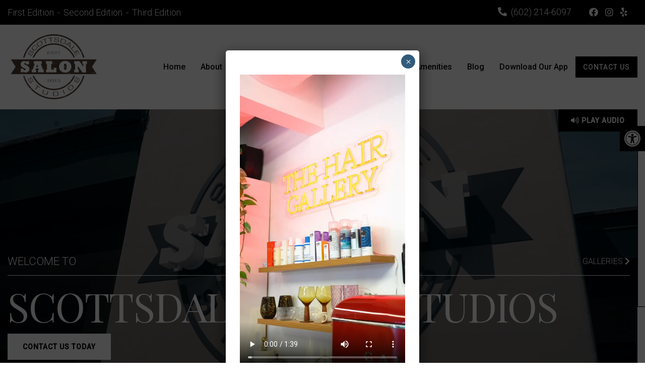

--- FILE ---
content_type: text/html; charset=UTF-8
request_url: https://scottsdalesalonstudiosaz.com/
body_size: 18489
content:
<!DOCTYPE html>
<html class="no-js" lang="en-US">
<head itemscope itemtype="http://schema.org/WebSite">
	<meta charset="UTF-8">
	<!-- Always force latest IE rendering engine (even in intranet) & Chrome Frame -->
	<!--[if IE ]>
	<meta http-equiv="X-UA-Compatible" content="IE=edge,chrome=1">
	<![endif]-->
	<link rel="profile" href="https://gmpg.org/xfn/11" />
	                                    <link rel="icon" href="/wp-content/uploads/2025/09/New-Project-3.png" type="image/x-icon" />
                    


                    <meta name="msapplication-TileColor" content="#FFFFFF">
            <meta name="msapplication-TileImage" content="/wp-content/uploads/2025/09/New-Project-3.png">
        
                    <link rel="apple-touch-icon-precomposed" href="/wp-content/uploads/2025/09/New-Project-3.png" />
        
        <meta name="viewport" content="width=device-width, initial-scale=1">
        <meta name="apple-mobile-web-app-capable" content="yes">
        <meta name="apple-mobile-web-app-status-bar-style" content="black">

        
        <meta itemprop="name" content="Scottsdale Salon Studios" />
        <meta itemprop="url" content="https://scottsdalesalonstudiosaz.com" />
        
                    <meta property="og:image" content="/wp-content/uploads/2025/09/New-Project-3.png" />
                
                                        	<link rel="pingback" href="https://scottsdalesalonstudiosaz.com/xmlrpc.php" />
	<meta name='robots' content='index, follow, max-image-preview:large, max-snippet:-1, max-video-preview:-1' />
<script type="text/javascript">document.documentElement.className = document.documentElement.className.replace( /\bno-js\b/,'js' );</script>
	<!-- This site is optimized with the Yoast SEO plugin v26.8 - https://yoast.com/product/yoast-seo-wordpress/ -->
	<title>Salon Suites for Rent in Scottsdale, AZ | Scottsdale Salon Studios</title>
	<meta name="description" content="Scottsdale Salon Studios is a premier studio space in Scottsdale, Arizona. Here, you can fulfill your dream of starting a salon business without the high overhead at start-up. Becoming a salon or business owner may be your passion and career goal, but chances are you lack the overhead needed to achieve that independently." />
	<link rel="canonical" href="https://scottsdalesalonstudiosaz.com/" />
	<meta property="og:locale" content="en_US" />
	<meta property="og:type" content="website" />
	<meta property="og:title" content="Salon Suites for Rent in Scottsdale, AZ | Scottsdale Salon Studios" />
	<meta property="og:description" content="Scottsdale Salon Studios is a premier studio space in Scottsdale, Arizona. Here, you can fulfill your dream of starting a salon business without the high overhead at start-up. Becoming a salon or business owner may be your passion and career goal, but chances are you lack the overhead needed to achieve that independently." />
	<meta property="og:url" content="https://scottsdalesalonstudiosaz.com/" />
	<meta property="og:site_name" content="Scottsdale Salon Studios" />
	<meta property="article:publisher" content="https://www.facebook.com/ScottsdaleSalonStudios/" />
	<meta property="article:modified_time" content="2025-09-09T15:00:27+00:00" />
	<meta name="twitter:card" content="summary_large_image" />
	<script type="application/ld+json" class="yoast-schema-graph">{"@context":"https://schema.org","@graph":[{"@type":"WebPage","@id":"https://scottsdalesalonstudiosaz.com/","url":"https://scottsdalesalonstudiosaz.com/","name":"Salon Suites for Rent in Scottsdale, AZ | Scottsdale Salon Studios","isPartOf":{"@id":"https://scottsdalesalonstudiosaz.com/#website"},"datePublished":"2025-09-08T20:43:18+00:00","dateModified":"2025-09-09T15:00:27+00:00","description":"Scottsdale Salon Studios is a premier studio space in Scottsdale, Arizona. Here, you can fulfill your dream of starting a salon business without the high overhead at start-up. Becoming a salon or business owner may be your passion and career goal, but chances are you lack the overhead needed to achieve that independently.","breadcrumb":{"@id":"https://scottsdalesalonstudiosaz.com/#breadcrumb"},"inLanguage":"en-US","potentialAction":[{"@type":"ReadAction","target":["https://scottsdalesalonstudiosaz.com/"]}]},{"@type":"BreadcrumbList","@id":"https://scottsdalesalonstudiosaz.com/#breadcrumb","itemListElement":[{"@type":"ListItem","position":1,"name":"Home"}]},{"@type":"WebSite","@id":"https://scottsdalesalonstudiosaz.com/#website","url":"https://scottsdalesalonstudiosaz.com/","name":"Scottsdale Salon Studios","description":"Salon Suites for Rent in Scottsdale, AZ","potentialAction":[{"@type":"SearchAction","target":{"@type":"EntryPoint","urlTemplate":"https://scottsdalesalonstudiosaz.com/?s={search_term_string}"},"query-input":{"@type":"PropertyValueSpecification","valueRequired":true,"valueName":"search_term_string"}}],"inLanguage":"en-US"}]}</script>
	<!-- / Yoast SEO plugin. -->


<link rel='dns-prefetch' href='//ajax.googleapis.com' />
<link rel="alternate" type="application/rss+xml" title="Scottsdale Salon Studios &raquo; Feed" href="https://scottsdalesalonstudiosaz.com/feed/" />
<link rel="alternate" type="application/rss+xml" title="Scottsdale Salon Studios &raquo; Comments Feed" href="https://scottsdalesalonstudiosaz.com/comments/feed/" />
<link rel="alternate" title="oEmbed (JSON)" type="application/json+oembed" href="https://scottsdalesalonstudiosaz.com/wp-json/oembed/1.0/embed?url=https%3A%2F%2Fscottsdalesalonstudiosaz.com%2F" />
<link rel="alternate" title="oEmbed (XML)" type="text/xml+oembed" href="https://scottsdalesalonstudiosaz.com/wp-json/oembed/1.0/embed?url=https%3A%2F%2Fscottsdalesalonstudiosaz.com%2F&#038;format=xml" />
<style id='wp-img-auto-sizes-contain-inline-css' type='text/css'>
img:is([sizes=auto i],[sizes^="auto," i]){contain-intrinsic-size:3000px 1500px}
/*# sourceURL=wp-img-auto-sizes-contain-inline-css */
</style>
<link rel='stylesheet' id='twb-open-sans-css' href='https://fonts.googleapis.com/css?family=Open+Sans%3A300%2C400%2C500%2C600%2C700%2C800&#038;display=swap&#038;ver=6.9' type='text/css' media='all' />
<link rel='stylesheet' id='twbbwg-global-css' href='https://scottsdalesalonstudiosaz.com/wp-content/plugins/photo-gallery/booster/assets/css/global.css?ver=1.0.0' type='text/css' media='all' />
<style id='wp-emoji-styles-inline-css' type='text/css'>

	img.wp-smiley, img.emoji {
		display: inline !important;
		border: none !important;
		box-shadow: none !important;
		height: 1em !important;
		width: 1em !important;
		margin: 0 0.07em !important;
		vertical-align: -0.1em !important;
		background: none !important;
		padding: 0 !important;
	}
/*# sourceURL=wp-emoji-styles-inline-css */
</style>
<style id='wp-block-library-inline-css' type='text/css'>
:root{--wp-block-synced-color:#7a00df;--wp-block-synced-color--rgb:122,0,223;--wp-bound-block-color:var(--wp-block-synced-color);--wp-editor-canvas-background:#ddd;--wp-admin-theme-color:#007cba;--wp-admin-theme-color--rgb:0,124,186;--wp-admin-theme-color-darker-10:#006ba1;--wp-admin-theme-color-darker-10--rgb:0,107,160.5;--wp-admin-theme-color-darker-20:#005a87;--wp-admin-theme-color-darker-20--rgb:0,90,135;--wp-admin-border-width-focus:2px}@media (min-resolution:192dpi){:root{--wp-admin-border-width-focus:1.5px}}.wp-element-button{cursor:pointer}:root .has-very-light-gray-background-color{background-color:#eee}:root .has-very-dark-gray-background-color{background-color:#313131}:root .has-very-light-gray-color{color:#eee}:root .has-very-dark-gray-color{color:#313131}:root .has-vivid-green-cyan-to-vivid-cyan-blue-gradient-background{background:linear-gradient(135deg,#00d084,#0693e3)}:root .has-purple-crush-gradient-background{background:linear-gradient(135deg,#34e2e4,#4721fb 50%,#ab1dfe)}:root .has-hazy-dawn-gradient-background{background:linear-gradient(135deg,#faaca8,#dad0ec)}:root .has-subdued-olive-gradient-background{background:linear-gradient(135deg,#fafae1,#67a671)}:root .has-atomic-cream-gradient-background{background:linear-gradient(135deg,#fdd79a,#004a59)}:root .has-nightshade-gradient-background{background:linear-gradient(135deg,#330968,#31cdcf)}:root .has-midnight-gradient-background{background:linear-gradient(135deg,#020381,#2874fc)}:root{--wp--preset--font-size--normal:16px;--wp--preset--font-size--huge:42px}.has-regular-font-size{font-size:1em}.has-larger-font-size{font-size:2.625em}.has-normal-font-size{font-size:var(--wp--preset--font-size--normal)}.has-huge-font-size{font-size:var(--wp--preset--font-size--huge)}.has-text-align-center{text-align:center}.has-text-align-left{text-align:left}.has-text-align-right{text-align:right}.has-fit-text{white-space:nowrap!important}#end-resizable-editor-section{display:none}.aligncenter{clear:both}.items-justified-left{justify-content:flex-start}.items-justified-center{justify-content:center}.items-justified-right{justify-content:flex-end}.items-justified-space-between{justify-content:space-between}.screen-reader-text{border:0;clip-path:inset(50%);height:1px;margin:-1px;overflow:hidden;padding:0;position:absolute;width:1px;word-wrap:normal!important}.screen-reader-text:focus{background-color:#ddd;clip-path:none;color:#444;display:block;font-size:1em;height:auto;left:5px;line-height:normal;padding:15px 23px 14px;text-decoration:none;top:5px;width:auto;z-index:100000}html :where(.has-border-color){border-style:solid}html :where([style*=border-top-color]){border-top-style:solid}html :where([style*=border-right-color]){border-right-style:solid}html :where([style*=border-bottom-color]){border-bottom-style:solid}html :where([style*=border-left-color]){border-left-style:solid}html :where([style*=border-width]){border-style:solid}html :where([style*=border-top-width]){border-top-style:solid}html :where([style*=border-right-width]){border-right-style:solid}html :where([style*=border-bottom-width]){border-bottom-style:solid}html :where([style*=border-left-width]){border-left-style:solid}html :where(img[class*=wp-image-]){height:auto;max-width:100%}:where(figure){margin:0 0 1em}html :where(.is-position-sticky){--wp-admin--admin-bar--position-offset:var(--wp-admin--admin-bar--height,0px)}@media screen and (max-width:600px){html :where(.is-position-sticky){--wp-admin--admin-bar--position-offset:0px}}

/*# sourceURL=wp-block-library-inline-css */
</style><style id='global-styles-inline-css' type='text/css'>
:root{--wp--preset--aspect-ratio--square: 1;--wp--preset--aspect-ratio--4-3: 4/3;--wp--preset--aspect-ratio--3-4: 3/4;--wp--preset--aspect-ratio--3-2: 3/2;--wp--preset--aspect-ratio--2-3: 2/3;--wp--preset--aspect-ratio--16-9: 16/9;--wp--preset--aspect-ratio--9-16: 9/16;--wp--preset--color--black: #000000;--wp--preset--color--cyan-bluish-gray: #abb8c3;--wp--preset--color--white: #ffffff;--wp--preset--color--pale-pink: #f78da7;--wp--preset--color--vivid-red: #cf2e2e;--wp--preset--color--luminous-vivid-orange: #ff6900;--wp--preset--color--luminous-vivid-amber: #fcb900;--wp--preset--color--light-green-cyan: #7bdcb5;--wp--preset--color--vivid-green-cyan: #00d084;--wp--preset--color--pale-cyan-blue: #8ed1fc;--wp--preset--color--vivid-cyan-blue: #0693e3;--wp--preset--color--vivid-purple: #9b51e0;--wp--preset--gradient--vivid-cyan-blue-to-vivid-purple: linear-gradient(135deg,rgb(6,147,227) 0%,rgb(155,81,224) 100%);--wp--preset--gradient--light-green-cyan-to-vivid-green-cyan: linear-gradient(135deg,rgb(122,220,180) 0%,rgb(0,208,130) 100%);--wp--preset--gradient--luminous-vivid-amber-to-luminous-vivid-orange: linear-gradient(135deg,rgb(252,185,0) 0%,rgb(255,105,0) 100%);--wp--preset--gradient--luminous-vivid-orange-to-vivid-red: linear-gradient(135deg,rgb(255,105,0) 0%,rgb(207,46,46) 100%);--wp--preset--gradient--very-light-gray-to-cyan-bluish-gray: linear-gradient(135deg,rgb(238,238,238) 0%,rgb(169,184,195) 100%);--wp--preset--gradient--cool-to-warm-spectrum: linear-gradient(135deg,rgb(74,234,220) 0%,rgb(151,120,209) 20%,rgb(207,42,186) 40%,rgb(238,44,130) 60%,rgb(251,105,98) 80%,rgb(254,248,76) 100%);--wp--preset--gradient--blush-light-purple: linear-gradient(135deg,rgb(255,206,236) 0%,rgb(152,150,240) 100%);--wp--preset--gradient--blush-bordeaux: linear-gradient(135deg,rgb(254,205,165) 0%,rgb(254,45,45) 50%,rgb(107,0,62) 100%);--wp--preset--gradient--luminous-dusk: linear-gradient(135deg,rgb(255,203,112) 0%,rgb(199,81,192) 50%,rgb(65,88,208) 100%);--wp--preset--gradient--pale-ocean: linear-gradient(135deg,rgb(255,245,203) 0%,rgb(182,227,212) 50%,rgb(51,167,181) 100%);--wp--preset--gradient--electric-grass: linear-gradient(135deg,rgb(202,248,128) 0%,rgb(113,206,126) 100%);--wp--preset--gradient--midnight: linear-gradient(135deg,rgb(2,3,129) 0%,rgb(40,116,252) 100%);--wp--preset--font-size--small: 13px;--wp--preset--font-size--medium: 20px;--wp--preset--font-size--large: 36px;--wp--preset--font-size--x-large: 42px;--wp--preset--spacing--20: 0.44rem;--wp--preset--spacing--30: 0.67rem;--wp--preset--spacing--40: 1rem;--wp--preset--spacing--50: 1.5rem;--wp--preset--spacing--60: 2.25rem;--wp--preset--spacing--70: 3.38rem;--wp--preset--spacing--80: 5.06rem;--wp--preset--shadow--natural: 6px 6px 9px rgba(0, 0, 0, 0.2);--wp--preset--shadow--deep: 12px 12px 50px rgba(0, 0, 0, 0.4);--wp--preset--shadow--sharp: 6px 6px 0px rgba(0, 0, 0, 0.2);--wp--preset--shadow--outlined: 6px 6px 0px -3px rgb(255, 255, 255), 6px 6px rgb(0, 0, 0);--wp--preset--shadow--crisp: 6px 6px 0px rgb(0, 0, 0);}:where(.is-layout-flex){gap: 0.5em;}:where(.is-layout-grid){gap: 0.5em;}body .is-layout-flex{display: flex;}.is-layout-flex{flex-wrap: wrap;align-items: center;}.is-layout-flex > :is(*, div){margin: 0;}body .is-layout-grid{display: grid;}.is-layout-grid > :is(*, div){margin: 0;}:where(.wp-block-columns.is-layout-flex){gap: 2em;}:where(.wp-block-columns.is-layout-grid){gap: 2em;}:where(.wp-block-post-template.is-layout-flex){gap: 1.25em;}:where(.wp-block-post-template.is-layout-grid){gap: 1.25em;}.has-black-color{color: var(--wp--preset--color--black) !important;}.has-cyan-bluish-gray-color{color: var(--wp--preset--color--cyan-bluish-gray) !important;}.has-white-color{color: var(--wp--preset--color--white) !important;}.has-pale-pink-color{color: var(--wp--preset--color--pale-pink) !important;}.has-vivid-red-color{color: var(--wp--preset--color--vivid-red) !important;}.has-luminous-vivid-orange-color{color: var(--wp--preset--color--luminous-vivid-orange) !important;}.has-luminous-vivid-amber-color{color: var(--wp--preset--color--luminous-vivid-amber) !important;}.has-light-green-cyan-color{color: var(--wp--preset--color--light-green-cyan) !important;}.has-vivid-green-cyan-color{color: var(--wp--preset--color--vivid-green-cyan) !important;}.has-pale-cyan-blue-color{color: var(--wp--preset--color--pale-cyan-blue) !important;}.has-vivid-cyan-blue-color{color: var(--wp--preset--color--vivid-cyan-blue) !important;}.has-vivid-purple-color{color: var(--wp--preset--color--vivid-purple) !important;}.has-black-background-color{background-color: var(--wp--preset--color--black) !important;}.has-cyan-bluish-gray-background-color{background-color: var(--wp--preset--color--cyan-bluish-gray) !important;}.has-white-background-color{background-color: var(--wp--preset--color--white) !important;}.has-pale-pink-background-color{background-color: var(--wp--preset--color--pale-pink) !important;}.has-vivid-red-background-color{background-color: var(--wp--preset--color--vivid-red) !important;}.has-luminous-vivid-orange-background-color{background-color: var(--wp--preset--color--luminous-vivid-orange) !important;}.has-luminous-vivid-amber-background-color{background-color: var(--wp--preset--color--luminous-vivid-amber) !important;}.has-light-green-cyan-background-color{background-color: var(--wp--preset--color--light-green-cyan) !important;}.has-vivid-green-cyan-background-color{background-color: var(--wp--preset--color--vivid-green-cyan) !important;}.has-pale-cyan-blue-background-color{background-color: var(--wp--preset--color--pale-cyan-blue) !important;}.has-vivid-cyan-blue-background-color{background-color: var(--wp--preset--color--vivid-cyan-blue) !important;}.has-vivid-purple-background-color{background-color: var(--wp--preset--color--vivid-purple) !important;}.has-black-border-color{border-color: var(--wp--preset--color--black) !important;}.has-cyan-bluish-gray-border-color{border-color: var(--wp--preset--color--cyan-bluish-gray) !important;}.has-white-border-color{border-color: var(--wp--preset--color--white) !important;}.has-pale-pink-border-color{border-color: var(--wp--preset--color--pale-pink) !important;}.has-vivid-red-border-color{border-color: var(--wp--preset--color--vivid-red) !important;}.has-luminous-vivid-orange-border-color{border-color: var(--wp--preset--color--luminous-vivid-orange) !important;}.has-luminous-vivid-amber-border-color{border-color: var(--wp--preset--color--luminous-vivid-amber) !important;}.has-light-green-cyan-border-color{border-color: var(--wp--preset--color--light-green-cyan) !important;}.has-vivid-green-cyan-border-color{border-color: var(--wp--preset--color--vivid-green-cyan) !important;}.has-pale-cyan-blue-border-color{border-color: var(--wp--preset--color--pale-cyan-blue) !important;}.has-vivid-cyan-blue-border-color{border-color: var(--wp--preset--color--vivid-cyan-blue) !important;}.has-vivid-purple-border-color{border-color: var(--wp--preset--color--vivid-purple) !important;}.has-vivid-cyan-blue-to-vivid-purple-gradient-background{background: var(--wp--preset--gradient--vivid-cyan-blue-to-vivid-purple) !important;}.has-light-green-cyan-to-vivid-green-cyan-gradient-background{background: var(--wp--preset--gradient--light-green-cyan-to-vivid-green-cyan) !important;}.has-luminous-vivid-amber-to-luminous-vivid-orange-gradient-background{background: var(--wp--preset--gradient--luminous-vivid-amber-to-luminous-vivid-orange) !important;}.has-luminous-vivid-orange-to-vivid-red-gradient-background{background: var(--wp--preset--gradient--luminous-vivid-orange-to-vivid-red) !important;}.has-very-light-gray-to-cyan-bluish-gray-gradient-background{background: var(--wp--preset--gradient--very-light-gray-to-cyan-bluish-gray) !important;}.has-cool-to-warm-spectrum-gradient-background{background: var(--wp--preset--gradient--cool-to-warm-spectrum) !important;}.has-blush-light-purple-gradient-background{background: var(--wp--preset--gradient--blush-light-purple) !important;}.has-blush-bordeaux-gradient-background{background: var(--wp--preset--gradient--blush-bordeaux) !important;}.has-luminous-dusk-gradient-background{background: var(--wp--preset--gradient--luminous-dusk) !important;}.has-pale-ocean-gradient-background{background: var(--wp--preset--gradient--pale-ocean) !important;}.has-electric-grass-gradient-background{background: var(--wp--preset--gradient--electric-grass) !important;}.has-midnight-gradient-background{background: var(--wp--preset--gradient--midnight) !important;}.has-small-font-size{font-size: var(--wp--preset--font-size--small) !important;}.has-medium-font-size{font-size: var(--wp--preset--font-size--medium) !important;}.has-large-font-size{font-size: var(--wp--preset--font-size--large) !important;}.has-x-large-font-size{font-size: var(--wp--preset--font-size--x-large) !important;}
/*# sourceURL=global-styles-inline-css */
</style>

<style id='classic-theme-styles-inline-css' type='text/css'>
/*! This file is auto-generated */
.wp-block-button__link{color:#fff;background-color:#32373c;border-radius:9999px;box-shadow:none;text-decoration:none;padding:calc(.667em + 2px) calc(1.333em + 2px);font-size:1.125em}.wp-block-file__button{background:#32373c;color:#fff;text-decoration:none}
/*# sourceURL=/wp-includes/css/classic-themes.min.css */
</style>
<link rel='stylesheet' id='wp-components-css' href='https://scottsdalesalonstudiosaz.com/wp-includes/css/dist/components/style.min.css?ver=6.9' type='text/css' media='all' />
<link rel='stylesheet' id='wp-preferences-css' href='https://scottsdalesalonstudiosaz.com/wp-includes/css/dist/preferences/style.min.css?ver=6.9' type='text/css' media='all' />
<link rel='stylesheet' id='wp-block-editor-css' href='https://scottsdalesalonstudiosaz.com/wp-includes/css/dist/block-editor/style.min.css?ver=6.9' type='text/css' media='all' />
<link rel='stylesheet' id='popup-maker-block-library-style-css' href='https://scottsdalesalonstudiosaz.com/wp-content/plugins/popup-maker/dist/packages/block-library-style.css?ver=dbea705cfafe089d65f1' type='text/css' media='all' />
<link rel='stylesheet' id='bwg_fonts-css' href='https://scottsdalesalonstudiosaz.com/wp-content/plugins/photo-gallery/css/bwg-fonts/fonts.css?ver=0.0.1' type='text/css' media='all' />
<link rel='stylesheet' id='sumoselect-css' href='https://scottsdalesalonstudiosaz.com/wp-content/plugins/photo-gallery/css/sumoselect.min.css?ver=3.4.6' type='text/css' media='all' />
<link rel='stylesheet' id='mCustomScrollbar-css' href='https://scottsdalesalonstudiosaz.com/wp-content/plugins/photo-gallery/css/jquery.mCustomScrollbar.min.css?ver=3.1.5' type='text/css' media='all' />
<link rel='stylesheet' id='bwg_googlefonts-css' href='https://fonts.googleapis.com/css?family=Ubuntu&#038;subset=greek,latin,greek-ext,vietnamese,cyrillic-ext,latin-ext,cyrillic' type='text/css' media='all' />
<link rel='stylesheet' id='bwg_frontend-css' href='https://scottsdalesalonstudiosaz.com/wp-content/plugins/photo-gallery/css/styles.min.css?ver=1.8.35' type='text/css' media='all' />
<link rel='stylesheet' id='ada_css-css' href='https://scottsdalesalonstudiosaz.com/wp-content/themes/mts_schema/content/css/ada.css?ver=6.9' type='text/css' media='all' />
<link rel='stylesheet' id='popup-maker-site-css' href='//scottsdalesalonstudiosaz.com/wp-content/uploads/pum/pum-site-styles.css?generated=1769034382&#038;ver=1.21.5' type='text/css' media='all' />
<link rel='stylesheet' id='schema-stylesheet-css' href='https://scottsdalesalonstudiosaz.com/wp-content/themes/validate-child/style.css?ver=6.9' type='text/css' media='all' />
<style id='schema-stylesheet-inline-css' type='text/css'>

        body {background-color:#fff;background-image:url(https://scottsdalesalonstudiosaz.com/wp-content/themes/mts_schema/images/nobg.png);}
         
        #secondary-navigation > nav > ul > li:hover > a,
        #secondary-navigation > nav > ul > li.current-menu-item > a,
        #secondary-navigation > nav > ul > li.current-menu-parent > a,
        #secondary-navigation > nav ul.sub-menu > li.current_page_item > a,
        #secondary-navigation > nav > ul > li.current-menu-item > a { color: #fff !important; }

        #secondary-navigation > nav > ul > li:hover,
        #secondary-navigation > nav > ul > li.current-menu-item,
        #secondary-navigation > nav > ul li.current-menu-item ,
        #secondary-navigation > nav > ul > li.current-menu-parent  { background-color: #000000 !important; }

        staff-grid p + span,
        .dflex p + span,
        .staff-block,
        a.btn,
        a.niceButi { background-color: #000000 !important }

        .side-social-icons a, 
        .page-header,
        section.page-header,section#wda_testi:after,html button.aicon_link, div.header-social-icons a { background-color: #000000 !important; }
        .dm-service-section:nth-child(even) img { outline: 2px solid #000000; }
        .mobileBtn a, .hours { background-color: #000000; } }
        html ul ul.wda-long-menu { background-color: #000000; } }


        .pace .pace-progress, #mobile-menu-wrapper ul li a:hover, .page-numbers.current, .pagination a:hover, .single .pagination a:hover .current { background: #000000; }
        .postauthor h5, .single_post a, .textwidget a, .pnavigation2 a, .sidebar.c-4-12 a:hover, footer .widget li a:hover, .sidebar.c-4-12 a:hover, .reply a, .title a:hover, .post-info a:hover, .widget .thecomment, #tabber .inside li a:hover, .readMore a:hover, .fn a, a, a:hover, #secondary-navigation .navigation ul li a:hover, .readMore a, #primary-navigation a:hover, #secondary-navigation .navigation ul .current-menu-item a, .widget .wp_review_tab_widget_content a, .sidebar .wpt_widget_content a { color:#000000; }
         a#pull, #commentform input#submit, #mtscontact_submit, .mts-subscribe input[type='submit'], .widget_product_search input[type='submit'], #move-to-top:hover, .currenttext, .pagination a:hover, .pagination .nav-previous a:hover, .pagination .nav-next a:hover, #load-posts a:hover, .single .pagination a:hover .currenttext, .single .pagination > .current .currenttext, #tabber ul.tabs li a.selected, .tagcloud a, .navigation ul .sfHover a, .woocommerce a.button, .woocommerce-page a.button, .woocommerce button.button, .woocommerce-page button.button, .woocommerce input.button, .woocommerce-page input.button, .woocommerce #respond input#submit, .woocommerce-page #respond input#submit, .woocommerce #content input.button, .woocommerce-page #content input.button, .woocommerce .bypostauthor:after, #searchsubmit, .woocommerce nav.woocommerce-pagination ul li span.current, .woocommerce-page nav.woocommerce-pagination ul li span.current, .woocommerce #content nav.woocommerce-pagination ul li span.current, .woocommerce-page #content nav.woocommerce-pagination ul li span.current, .woocommerce nav.woocommerce-pagination ul li a:hover, .woocommerce-page nav.woocommerce-pagination ul li a:hover, .woocommerce #content nav.woocommerce-pagination ul li a:hover, .woocommerce-page #content nav.woocommerce-pagination ul li a:hover, .woocommerce nav.woocommerce-pagination ul li a:focus, .woocommerce-page nav.woocommerce-pagination ul li a:focus, .woocommerce #content nav.woocommerce-pagination ul li a:focus, .woocommerce-page #content nav.woocommerce-pagination ul li a:focus, .woocommerce a.button, .woocommerce-page a.button, .woocommerce button.button, .woocommerce-page button.button, .woocommerce input.button, .woocommerce-page input.button, .woocommerce #respond input#submit, .woocommerce-page #respond input#submit, .woocommerce #content input.button, .woocommerce-page #content input.button, .latestPost-review-wrapper, .latestPost .review-type-circle.latestPost-review-wrapper, #wpmm-megamenu .review-total-only, .sbutton, #searchsubmit, .widget .wpt_widget_content #tags-tab-content ul li a, .widget .review-total-only.large-thumb { background-color:#000000; color: #fff!important; }
        .related-posts .title a:hover, .latestPost .title a { color: #000000; }
        .navigation #wpmm-megamenu .wpmm-pagination a { background-color: #000000!important; }
        footer {background-color:#000000; }
        footer {background-image: url(  );}
        .copyrights,.move_down{ background-color: ; }
        .copyrights:before {  border-color: transparent transparent  transparent; }
        .flex-control-thumbs .flex-active{ border-top:3px solid #000000;}
        .wpmm-megamenu-showing.wpmm-light-scheme { background-color:#000000!important; }
        
        
        
        
        
            
/*# sourceURL=schema-stylesheet-inline-css */
</style>
<link rel='stylesheet' id='owl-carousel-css' href='https://scottsdalesalonstudiosaz.com/wp-content/themes/mts_schema/css/owl.carousel.css' type='text/css' media='all' />
<link rel='stylesheet' id='animatecss-css' href='https://scottsdalesalonstudiosaz.com/wp-content/themes/mts_schema/css/animate.min.css?ver=6.9' type='text/css' media='all' />
<link rel='stylesheet' id='fontawesome-css' href='https://scottsdalesalonstudiosaz.com/wp-content/themes/mts_schema/fonts/all.min.css?ver=6.9' type='text/css' media='all' />
<link rel='stylesheet' id='responsive-css' href='https://scottsdalesalonstudiosaz.com/wp-content/themes/mts_schema/css/responsive.css?ver=6.9' type='text/css' media='all' />
<link rel='stylesheet' id='slickcss-css' href='https://scottsdalesalonstudiosaz.com/wp-content/themes/validate-child/assets/slick.css?ver=6.9' type='text/css' media='all' />
<style id='slickcss-inline-css' type='text/css'>

    	:root {
		    --pColor: #000000;
		    --sColor: #000000;
		    --aColor: #000000;
		}
    
/*# sourceURL=slickcss-inline-css */
</style>
<link rel='stylesheet' id='content-css-css' href='https://scottsdalesalonstudiosaz.com/wp-content/themes/mts_schema/content/css/content-style.css?ver=6.9' type='text/css' media='all' />
<link rel='stylesheet' id='wda_testimonials-css' href='https://scottsdalesalonstudiosaz.com/wp-content/themes/mts_schema/theme-specific/testimonials/slick.css?ver=6.9' type='text/css' media='all' />
<script type="text/javascript" src="https://ajax.googleapis.com/ajax/libs/jquery/1.12.4/jquery.min.js?ver=1.12.4" id="jquery-js"></script>
<script src="https://scottsdalesalonstudiosaz.com/wp-content/cache/minify/c1f34.js"></script>

<script type="text/javascript" id="twbbwg-global-js-extra">
/* <![CDATA[ */
var twb = {"nonce":"04b00405d1","ajax_url":"https://scottsdalesalonstudiosaz.com/wp-admin/admin-ajax.php","plugin_url":"https://scottsdalesalonstudiosaz.com/wp-content/plugins/photo-gallery/booster","href":"https://scottsdalesalonstudiosaz.com/wp-admin/admin.php?page=twbbwg_photo-gallery"};
var twb = {"nonce":"04b00405d1","ajax_url":"https://scottsdalesalonstudiosaz.com/wp-admin/admin-ajax.php","plugin_url":"https://scottsdalesalonstudiosaz.com/wp-content/plugins/photo-gallery/booster","href":"https://scottsdalesalonstudiosaz.com/wp-admin/admin.php?page=twbbwg_photo-gallery"};
//# sourceURL=twbbwg-global-js-extra
/* ]]> */
</script>
<script src="https://scottsdalesalonstudiosaz.com/wp-content/cache/minify/3455c.js"></script>

<script src="https://scottsdalesalonstudiosaz.com/wp-content/cache/minify/1636f.js"></script>

<script src="https://scottsdalesalonstudiosaz.com/wp-content/cache/minify/65e5d.js"></script>

<script src="https://scottsdalesalonstudiosaz.com/wp-content/cache/minify/7dd14.js"></script>

<script src="https://scottsdalesalonstudiosaz.com/wp-content/cache/minify/69800.js"></script>

<script type="text/javascript" id="bwg_frontend-js-extra">
/* <![CDATA[ */
var bwg_objectsL10n = {"bwg_field_required":"field is required.","bwg_mail_validation":"This is not a valid email address.","bwg_search_result":"There are no images matching your search.","bwg_select_tag":"Select Tag","bwg_order_by":"Order By","bwg_search":"Search","bwg_show_ecommerce":"Show Ecommerce","bwg_hide_ecommerce":"Hide Ecommerce","bwg_show_comments":"Show Comments","bwg_hide_comments":"Hide Comments","bwg_restore":"Restore","bwg_maximize":"Maximize","bwg_fullscreen":"Fullscreen","bwg_exit_fullscreen":"Exit Fullscreen","bwg_search_tag":"SEARCH...","bwg_tag_no_match":"No tags found","bwg_all_tags_selected":"All tags selected","bwg_tags_selected":"tags selected","play":"Play","pause":"Pause","is_pro":"","bwg_play":"Play","bwg_pause":"Pause","bwg_hide_info":"Hide info","bwg_show_info":"Show info","bwg_hide_rating":"Hide rating","bwg_show_rating":"Show rating","ok":"Ok","cancel":"Cancel","select_all":"Select all","lazy_load":"0","lazy_loader":"https://scottsdalesalonstudiosaz.com/wp-content/plugins/photo-gallery/images/ajax_loader.png","front_ajax":"0","bwg_tag_see_all":"see all tags","bwg_tag_see_less":"see less tags"};
//# sourceURL=bwg_frontend-js-extra
/* ]]> */
</script>
<script src="https://scottsdalesalonstudiosaz.com/wp-content/cache/minify/71cef.js"></script>

<script type="text/javascript" id="customscript-js-extra">
/* <![CDATA[ */
var mts_customscript = {"responsive":"1","nav_menu":"both"};
//# sourceURL=customscript-js-extra
/* ]]> */
</script>
<script src="https://scottsdalesalonstudiosaz.com/wp-content/cache/minify/6affa.js"></script>

<script src="https://scottsdalesalonstudiosaz.com/wp-content/cache/minify/274a6.js"></script>

<script src="https://scottsdalesalonstudiosaz.com/wp-content/cache/minify/8d722.js"></script>

<script src="https://scottsdalesalonstudiosaz.com/wp-content/cache/minify/4adc2.js"></script>

<script src="https://scottsdalesalonstudiosaz.com/wp-content/cache/minify/e9b91.js"></script>

<link rel="https://api.w.org/" href="https://scottsdalesalonstudiosaz.com/wp-json/" /><link rel="alternate" title="JSON" type="application/json" href="https://scottsdalesalonstudiosaz.com/wp-json/wp/v2/pages/42" /><link rel="EditURI" type="application/rsd+xml" title="RSD" href="https://scottsdalesalonstudiosaz.com/xmlrpc.php?rsd" />
<meta name="generator" content="WordPress 6.9" />
<link rel='shortlink' href='https://scottsdalesalonstudiosaz.com/' />
<!-- Stream WordPress user activity plugin v4.1.1 -->
<link href="//fonts.googleapis.com/css?family=Roboto:normal|Roboto:500|Roboto:300|Playfair+Display:normal|Montserrat:normal&amp;subset=latin" rel="stylesheet" type="text/css">
<style type="text/css">
#logo a { font-family: 'Roboto'; font-weight: normal; font-size: 32px; color: #222222;text-transform: uppercase; }
#secondary-navigation a { font-family: 'Roboto'; font-weight: 500; font-size: 16px; color: #000000; }
body { font-family: 'Roboto'; font-weight: 300; font-size: 18px; color: #000000; }
h1 { font-family: 'Playfair Display'; font-weight: normal; font-size: 36px; color: #000000; }
h2 { font-family: 'Playfair Display'; font-weight: normal; font-size: 32px; color: #000000; }
h3 { font-family: 'Playfair Display'; font-weight: normal; font-size: 26px; color: #000000; }
h4 { font-family: 'Playfair Display'; font-weight: normal; font-size: 20px; color: #000000; }
h5 { font-family: 'Playfair Display'; font-weight: normal; font-size: 18px; color: #000000; }
h6 { font-family: 'Montserrat'; font-weight: normal; font-size: 16px; color: #000000; }
</style>
<script type="application/ld+json" class="dm-schema">
    	{
		    "@context": "http://schema.org",
		    "@type": "LocalBusiness",
		    "name": "Scottsdale Salon Studios",
		    "url": "https://scottsdalesalonstudiosaz.com",
		    "image": "/wp-content/uploads/2025/09/New-Project-3.png",
		    "address": {
		        "addressLocality": "",
		        "addressRegion": "",
		        "postalCode": "",
		        "streetAddress": ""
		    },
		    "openingHours": "Open 24 hours",
		    "priceRange": "$$",
		    "telephone" : "+1-(602) 214-6097",
		    "description": "Convenient and affordable Salon Suites for Rent in Scottsdale, AZ."
    	}
     </script>
            <script async src="https://www.googletagmanager.com/gtag/js?id=G-GNBJEYYFEB"></script>
            <script>
              window.dataLayer = window.dataLayer || [];
              function gtag(){dataLayer.push(arguments);}
              gtag('js', new Date());

              gtag('config', 'G-GNBJEYYFEB');
            </script>

        <link rel='stylesheet' id='slick-main-css-css' href='https://scottsdalesalonstudiosaz.com/wp-content/themes/mts_schema/css/slick.css?ver=6.9' type='text/css' media='all' />
</head>
<body data-rsssl=1 id="blog" class="home wp-singular page-template-default page page-id-42 wp-theme-mts_schema wp-child-theme-validate-child main" itemscope itemtype="http://schema.org/WebPage">       
	<div class="main-container">
		<header id="site-header" class="main-header regular_header" role="banner" itemscope itemtype="http://schema.org/WPHeader">
			<div class="header-spacer"></div>
			<div class="main-head-wrap">
								    <div id="regular-header">
				    	<div class="container-wide dm-flex">
					    		<div class="dm-half phone-header">
					    													<p>
											<a href="/first-edition/"> First Edition </a> 
																					</p>
																			<p>
											<a href="/second-edition/"> Second Edition </a> 
																					</p>
																			<p>
											<a href="/third-edition/"> Third Edition </a> 
																					</p>
									 
					    		</div>
					    		<div class="dm-half social-header">
									<p><i class="fa fa-phone-alt"></i><a href="tel:(602) 214-6097">(602) 214-6097</a></p>
														    					<div class="social-icons">
	        	            	               		            		<a href="https://www.facebook.com/ScottsdaleSalonStudios/" class="header-facebook" target="_blank">
		                	<span class="fa fa-facebook"></span>
		                </a>
	            		            	        	            	               		            		<a href="https://www.instagram.com/scottsdale_salon_studios/" class="header-instagram" target="_blank">
		                	<span class="fa fa-instagram"></span>
		                </a>
	            		            	        	            	               		            		<a href="https://www.yelp.com/biz/scottsdale-salon-studios-scottsdale?osq=Scottsdale+Salon+studios" class="header-yelp" target="_blank">
		                	<span class="fa fa-yelp"></span>
		                </a>
	            		            	        	    </div>
					    		</div>
						</div>
					</div>
												<div id="header">
								    <div class="container-wide">
					    						<div id="secondary-navigation" class="secondary-navigation" role="navigation" itemscope itemtype="http://schema.org/SiteNavigationElement">
							<div class="logo-wrap">
																												<h1 id="logo" class="image-logo" itemprop="headline">
												<a href="https://scottsdalesalonstudiosaz.com"><img src="/wp-content/uploads/2025/09/New-Project-3.png" alt="Scottsdale Salon Studios" /></a>
											</h1><!-- END #logo -->
																								</div>
							
								<nav class="navigation clearfix mobile-menu-wrapper">
																			<ul id="menu-main-menu" class="menu clearfix"><li id="menu-item-43" class="menu-item menu-item-type-post_type menu-item-object-page menu-item-home current-menu-item page_item page-item-42 current_page_item menu-item-43"><a href="https://scottsdalesalonstudiosaz.com/">Home</a></li>
<li id="menu-item-36" class="menu-item menu-item-type-post_type menu-item-object-page menu-item-36"><a href="https://scottsdalesalonstudiosaz.com/about/">About</a></li>
<li id="menu-item-35" class="menu-item menu-item-type-post_type menu-item-object-page menu-item-35"><a href="https://scottsdalesalonstudiosaz.com/suites/">Suites</a></li>
<li id="menu-item-32" class="menu-item menu-item-type-post_type menu-item-object-page menu-item-32"><a href="https://scottsdalesalonstudiosaz.com/floor-plans/">Floor Plans</a></li>
<li id="menu-item-34" class="menu-item menu-item-type-post_type menu-item-object-page menu-item-has-children menu-item-34"><a href="https://scottsdalesalonstudiosaz.com/gallery/">Gallery</a>
<ul class="sub-menu">
	<li id="menu-item-130" class="menu-item menu-item-type-post_type menu-item-object-page menu-item-130"><a href="https://scottsdalesalonstudiosaz.com/videos/">Videos</a></li>
</ul>
</li>
<li id="menu-item-72" class="menu-item menu-item-type-post_type menu-item-object-page menu-item-72"><a href="https://scottsdalesalonstudiosaz.com/faq/">FAQ</a></li>
<li id="menu-item-73" class="menu-item menu-item-type-post_type menu-item-object-page menu-item-73"><a href="https://scottsdalesalonstudiosaz.com/amenities/">Amenities</a></li>
<li id="menu-item-131" class="menu-item menu-item-type-taxonomy menu-item-object-category menu-item-131"><a href="https://scottsdalesalonstudiosaz.com/category/blog/">Blog</a></li>
<li id="menu-item-237" class="menu-item menu-item-type-custom menu-item-object-custom menu-item-237"><a target="_blank" href="https://apps.apple.com/us/app/scottsdale-salon-studios/id1566602145">Download Our App</a></li>
<li id="menu-item-33" class="menu-item menu-item-type-post_type menu-item-object-page menu-item-33"><a href="https://scottsdalesalonstudiosaz.com/contact/">Contact</a></li>
</ul>																	</nav>
														<div class="header-inline-appt">
								<a href="/contact/" class="btn"> Contact Us </a>
							</div>
							<a href="#" id="pull" class="toggle-mobile-menu"></a>
						</div>         
					</div><!--.container-->
				</div>
			</div>
		</header><div id="page" class="homepage">	
	<div class="hide-las">
					<div class="video_holder">
				<video autoplay="" loop="" preload="auto" muted="" playsinline>
					<source src="/wp-content/uploads/2025/09/Scottsdals-Salon-Studios-2.mp4" type="video/mp4">
					<source src="" type="video/webm">
				</video>
				<div class="carousel-caption">
					<div class="cc-line">
						<p>
							Welcome To
						</p>
						<a href="/gallery/"> Galleries <i class="fa fa-chevron-right"></i> </a>
					</div>
					<h2 class="wow fadeIn">Scottsdale Salon Studios  </h2>
					  
						<a href="/contact/" class="btn fadeInUp wow"> Contact Us Today </a> 
									</div>
			</div>
			</div>
	
	
	<div class="mobile_cta_buttons hide-d mobile-btn">
														<p class="mobileBtn phoneBtn"><a href="tel:(602) 214-6097" onClick="gtag('event', 'Call Us', { event_category: 'Mobile', value: 25});"> Call First Edition</a></p>
																<p class="mobileBtn phoneBtn"><a href="tel:(602) 214-6097" onClick="gtag('event', 'Call Us', { event_category: 'Mobile', value: 25});"> Call Second Edition</a></p>
																<p class="mobileBtn phoneBtn"><a href="tel:(602) 214-6097" onClick="gtag('event', 'Call Us', { event_category: 'Mobile', value: 25});"> Call Third Edition</a></p>
																		<div class="header-social-icons">
		        		            		               			            		<a href="https://www.facebook.com/ScottsdaleSalonStudios/" class="header-facebook" target="_blank">
			                	<span class="fa fa-facebook"></span>
			                </a>
		            			            		        		            		               			            		<a href="https://www.instagram.com/scottsdale_salon_studios/" class="header-instagram" target="_blank">
			                	<span class="fa fa-instagram"></span>
			                </a>
		            			            		        		            		               			            		<a href="https://www.yelp.com/biz/scottsdale-salon-studios-scottsdale?osq=Scottsdale+Salon+studios" class="header-yelp" target="_blank">
			                	<span class="fa fa-yelp"></span>
			                </a>
		            			            		        		    </div>
			</div>

		<section class="central-welcome">
		<div class="container-wide">
			<div class="row dm-flex">
				<div class="dm-half welcome-img">
					<p><img fetchpriority="high" decoding="async" class="alignnone size-full wp-image-61" src="/wp-content/uploads/2025/09/488848941_1271570547733783_357191779691979874_n.jpg" alt="" width="2048" height="1152" srcset="https://scottsdalesalonstudiosaz.com/wp-content/uploads/2025/09/488848941_1271570547733783_357191779691979874_n.jpg 2048w, https://scottsdalesalonstudiosaz.com/wp-content/uploads/2025/09/488848941_1271570547733783_357191779691979874_n-300x169.jpg 300w, https://scottsdalesalonstudiosaz.com/wp-content/uploads/2025/09/488848941_1271570547733783_357191779691979874_n-1024x576.jpg 1024w, https://scottsdalesalonstudiosaz.com/wp-content/uploads/2025/09/488848941_1271570547733783_357191779691979874_n-768x432.jpg 768w, https://scottsdalesalonstudiosaz.com/wp-content/uploads/2025/09/488848941_1271570547733783_357191779691979874_n-1536x864.jpg 1536w" sizes="(max-width: 2048px) 100vw, 2048px" /></p>
<div class="img-small"><img decoding="async" src="/wp-content/uploads/2025/10/IMG_1.jpeg" alt="" width="1125" height="623" class="alignnone size-full wp-image-277" srcset="https://scottsdalesalonstudiosaz.com/wp-content/uploads/2025/10/IMG_1.jpeg 1125w, https://scottsdalesalonstudiosaz.com/wp-content/uploads/2025/10/IMG_1-300x166.jpeg 300w, https://scottsdalesalonstudiosaz.com/wp-content/uploads/2025/10/IMG_1-1024x567.jpeg 1024w, https://scottsdalesalonstudiosaz.com/wp-content/uploads/2025/10/IMG_1-768x425.jpeg 768w" sizes="(max-width: 1125px) 100vw, 1125px" /><img decoding="async" src="/wp-content/uploads/2025/10/IMG_2.jpeg" alt="" width="1125" height="633" class="alignnone size-full wp-image-278" srcset="https://scottsdalesalonstudiosaz.com/wp-content/uploads/2025/10/IMG_2.jpeg 1125w, https://scottsdalesalonstudiosaz.com/wp-content/uploads/2025/10/IMG_2-300x169.jpeg 300w, https://scottsdalesalonstudiosaz.com/wp-content/uploads/2025/10/IMG_2-1024x576.jpeg 1024w, https://scottsdalesalonstudiosaz.com/wp-content/uploads/2025/10/IMG_2-768x432.jpeg 768w" sizes="(max-width: 1125px) 100vw, 1125px" /></div>
 
				</div>
               	<div class="dm-half">
					<div class="dm-welcome-content">
						<h2>Your Salon, Your Vision — Our Space, Your Success</h2>
<p>Scottsdale Salon Studios is a premier studio space in Scottsdale, Arizona. Here, you can fulfill your dream of starting a salon business without the high overhead at start-up. Becoming a salon or business owner may be your passion and career goal, but chances are you lack the overhead needed to achieve that independently. Scottsdale Salon Studios gives you unique and incredible opportunities. You can have the dream of owning your salon while retaining support and teamwork with a salon suite that will work for you and a name that will assist you in your independent growth.</p>
<p>Scottsdale Salon Studios has a vision and a passion for providing you the opportunity to allow you to develop your independence to become a professional salon owner. Our suites have a design to fit your needs whether your service provides hair, nails, aesthetic treatments, or a range of other services that may be your specialty. Your vision for your salon can become a reality that is just a phone call away without the high costs and complex requirements that a typical salon will have. At Scottsdale Salon Studio, we have the knowledge and expertise of the salon industry to allow your passion to grow while giving you the independence you need.</p>
<p><a class="btn" href="/contact/">Contact Us Today</a></p>
						<div class="dm-flex">
													</div>
				   </div>
				</div>
            </div>
		</div>
	</section>
	
			<div class="over-text">
			<h2>Our Mission</h2>
<p>At Scottsdale Salon Studios, our mission is to empower beauty professionals by providing affordable, modern studio spaces designed to support independence and growth. We believe that every stylist, artist, and beauty entrepreneur deserves the opportunity to own their business without the burden of high overhead costs or unnecessary obstacles. Through our expertly designed suites and industry knowledge, we create an environment where passion meets professionalism, allowing you to focus on your craft while building the future you envision.</p>
		</div>
		<section class="cta-classic" style="background-image:url(/wp-content/uploads/2025/09/491547371_1278677227023115_2853348251486872499_n.jpg)">
			<div class="cta-carrier"><div class="cta-content"></div></div>
		</section>
			
			<section class="classy-testimonials" style="background-image:url()">
			<div class="container dm-flex">
				<div class="dm-flex">
					<div class="dm-full">
						<div class="section-heading">
							<h2> <strong>Kind</strong> words from our clients </h2>
						</div>
					</div>
				</div>
				<div class="dm-full">
					<div class="central-testimonial-slider">
													<div class="new-text-wrapper">
								<div class="new-wrap">
									<div class="testimonial-stars">
										<i class="fa fa-star"></i><i class="fa fa-star"></i><i class="fa fa-star"></i><i class="fa fa-star"></i><i class="fa fa-star"></i>
									</div>
									<div class="central-test-content">
										<div class="pp-testimonials-content">
											<p>
												I have worked here for 9+ years. The atmosphere is professional and fun. The independent salon professionals are happy to help one another.. in addition the guests are welcomed and respected with their time and services ... highly recommended

											</p>
										</div>
									</div>
									<div class="inline-tex">
										<div class="name-f">
											S										</div>
										<h4> Susan E. </h4>
									</div>
								</div>
							</div>
													<div class="new-text-wrapper">
								<div class="new-wrap">
									<div class="testimonial-stars">
										<i class="fa fa-star"></i><i class="fa fa-star"></i><i class="fa fa-star"></i><i class="fa fa-star"></i><i class="fa fa-star"></i>
									</div>
									<div class="central-test-content">
										<div class="pp-testimonials-content">
											<p>
												Not only is everyone here kind, they will treat you like family and have you leaving feeling your BEST self!! 1000/10 recommend!!

											</p>
										</div>
									</div>
									<div class="inline-tex">
										<div class="name-f">
											D										</div>
										<h4> Delainey C. </h4>
									</div>
								</div>
							</div>
											</div>
				</div>
			</div>
		</section>
	
<script> if( $(".video_holder").length ) { wda_mute("video_holder"); } </script>	</div><!--#page-->
	<footer id="site-footer" role="contentinfo" itemscope itemtype="http://schema.org/WPFooter">
        <div class="copyrights">
			<div class="container">
				<div class="dm-flex">
					<div class="dm-fourth">
						<h3>
							Locations
						</h3>
													<h4> First Edition </h4>
														<p>
								<i class="fa fa-map-marker-alt"></i>
								<a href="/first-edition/" class="phy" target="_blank"> 10401 N Scottsdale Rd <br> Scottsdale, AZ 85253 </a>
							</p>
								
													<h4> Second Edition </h4>
														<p>
								<i class="fa fa-map-marker-alt"></i>
								<a href="/second-edition/" class="phy" target="_blank"> 10802 N Scottsdale Rd <br> Scottsdale, AZ 85254 </a>
							</p>
								
													<h4> Third Edition </h4>
														<p>
								<i class="fa fa-map-marker-alt"></i>
								<a href="/third-edition/" class="phy" target="_blank"> 7131 E Mercer Ln <br> Scottsdale, AZ 85254 </a>
							</p>
								
											</div>
					<div class="dm-fourth">
							<h3>
								Contact Us
							</h3>
							<p> Phone: <a href="tel:(602) 214-6097"> (602) 214-6097 </a>  
						</p>
						<p>Email: <a href="mailto:danielle@ssstudiosaz.com">danielle@ssstudiosaz.com</a></p>
					</div>
					<div class="dm-fourth">
						<h3> Office Hours </h3>
						<div class="footer-hours">
							<p>Open 24 hours</p>
						</div>
					</div>
					<div class="dm-fourth">
						<h3>
							Social
						</h3>
								<div class="social-icons">
	        	            	               		            		<a href="https://www.facebook.com/ScottsdaleSalonStudios/" class="header-facebook" target="_blank">
		                	<span class="fa fa-facebook"></span>
		                </a>
	            		            	        	            	               		            		<a href="https://www.instagram.com/scottsdale_salon_studios/" class="header-instagram" target="_blank">
		                	<span class="fa fa-instagram"></span>
		                </a>
	            		            	        	            	               		            		<a href="https://www.yelp.com/biz/scottsdale-salon-studios-scottsdale?osq=Scottsdale+Salon+studios" class="header-yelp" target="_blank">
		                	<span class="fa fa-yelp"></span>
		                </a>
	            		            	        	    </div>
					</div>
					
				</div> 
			</div>
		</div>
		<div class="dm-full footer-creds">
			<div class="container">
								<div class="bottom-footer"><p> © Copyright 2026 Scottsdale Salon Studios</p><p> <a href="/sitemap/">Sitemap</a> | <a href="/accessibility/">Accessibility</a> | <a href="/privacy-policy/"> Privacy Policy </a> | <a href="/terms-and-conditions/"> Terms & Conditions </a></p><p><a href="https://doctormultimedia.com/" target="_blank">Website by DOCTOR Multimedia</a></p></div>			</div>
		</div>
	</footer><!--#site-footer-->
</div><!--.main-container-->
<script>
jQuery(document).ready(function(){
	if(jQuery('div#suite_details').length) {  
		jQuery('div#suite_details span').hover(function(){
			var title =jQuery(this).data('title');
			var des =jQuery(this).data('des');
			jQuery('#suite_title').text(title);
			jQuery('#suite_description').text(des);
		});
	}

	if(jQuery('div#suite_details').length) {  
		jQuery('div#suite_details_2 span').hover(function(){
			var title =jQuery(this).data('title');
			var des =jQuery(this).data('des');
			jQuery('#suite_title_2').text(title);
			jQuery('#suite_description_2').text(des);
		});
	}
	
	if(jQuery('div#suite_details').length) {  	
		jQuery('div#suite_details_3 span').hover(function(){
			var title =jQuery(this).data('title');
			var des =jQuery(this).data('des');
			jQuery('#suite_title_3').text(title);
			jQuery('#suite_description_3').text(des);
		});
	}

});
</script>

<script type="speculationrules">
{"prefetch":[{"source":"document","where":{"and":[{"href_matches":"/*"},{"not":{"href_matches":["/wp-*.php","/wp-admin/*","/wp-content/uploads/*","/wp-content/*","/wp-content/plugins/*","/wp-content/themes/validate-child/*","/wp-content/themes/mts_schema/*","/*\\?(.+)"]}},{"not":{"selector_matches":"a[rel~=\"nofollow\"]"}},{"not":{"selector_matches":".no-prefetch, .no-prefetch a"}}]},"eagerness":"conservative"}]}
</script>
<div 
	id="pum-302" 
	role="dialog" 
	aria-modal="false"
	class="pum pum-overlay pum-theme-295 pum-theme-enterprise-blue popmake-overlay auto_open click_open" 
	data-popmake="{&quot;id&quot;:302,&quot;slug&quot;:&quot;homepage-video-popup&quot;,&quot;theme_id&quot;:295,&quot;cookies&quot;:[],&quot;triggers&quot;:[{&quot;type&quot;:&quot;auto_open&quot;,&quot;settings&quot;:{&quot;cookie_name&quot;:&quot;&quot;,&quot;delay&quot;:&quot;500&quot;}},{&quot;type&quot;:&quot;click_open&quot;,&quot;settings&quot;:{&quot;extra_selectors&quot;:&quot;&quot;,&quot;cookie_name&quot;:null}}],&quot;mobile_disabled&quot;:null,&quot;tablet_disabled&quot;:null,&quot;meta&quot;:{&quot;display&quot;:{&quot;stackable&quot;:&quot;1&quot;,&quot;overlay_disabled&quot;:false,&quot;scrollable_content&quot;:false,&quot;disable_reposition&quot;:false,&quot;size&quot;:&quot;tiny&quot;,&quot;responsive_min_width&quot;:&quot;0%&quot;,&quot;responsive_min_width_unit&quot;:false,&quot;responsive_max_width&quot;:&quot;100%&quot;,&quot;responsive_max_width_unit&quot;:false,&quot;custom_width&quot;:&quot;640px&quot;,&quot;custom_width_unit&quot;:false,&quot;custom_height&quot;:&quot;380px&quot;,&quot;custom_height_unit&quot;:false,&quot;custom_height_auto&quot;:false,&quot;location&quot;:&quot;center top&quot;,&quot;position_from_trigger&quot;:false,&quot;position_top&quot;:&quot;100&quot;,&quot;position_left&quot;:&quot;0&quot;,&quot;position_bottom&quot;:&quot;0&quot;,&quot;position_right&quot;:&quot;0&quot;,&quot;position_fixed&quot;:false,&quot;animation_type&quot;:&quot;fade&quot;,&quot;animation_speed&quot;:&quot;350&quot;,&quot;animation_origin&quot;:&quot;center top&quot;,&quot;overlay_zindex&quot;:false,&quot;zindex&quot;:&quot;1999999999&quot;},&quot;close&quot;:{&quot;text&quot;:&quot;&quot;,&quot;button_delay&quot;:&quot;0&quot;,&quot;overlay_click&quot;:false,&quot;esc_press&quot;:&quot;1&quot;,&quot;f4_press&quot;:false},&quot;click_open&quot;:[]}}">

	<div id="popmake-302" class="pum-container popmake theme-295 pum-responsive pum-responsive-tiny responsive size-tiny">

				
				
		
				<div class="pum-content popmake-content" tabindex="0">
			<p><center><video controls autoplay><source src="/wp-content/uploads/2026/01/Captions_F916FC.mp4" type="video/mp4">Your browser does not support the video tag.</video></center></p>
		</div>

				
							<button type="button" class="pum-close popmake-close" aria-label="Close">
			×			</button>
		
	</div>

</div>
<div class="cta_fixed_button"><a class="sticks" href="tel:(602) 214-6097" onclick="ga('send', 'event', { eventCategory: 'Mobile', eventAction: 'Call Us', eventValue: 25});"> <i class="fa fa-phone"></i>First Edition</a><a class="sticks" href="tel:(602) 214-6097" onclick="ga('send', 'event', { eventCategory: 'Mobile', eventAction: 'Call Us', eventValue: 25});"> <i class="fa fa-phone"></i>Second Edition</a><a class="sticks" href="tel:(602) 214-6097" onclick="ga('send', 'event', { eventCategory: 'Mobile', eventAction: 'Call Us', eventValue: 25});"> <i class="fa fa-phone"></i>Third Edition</a></div><div class="move_down"></div>    <div class=wda-access-toolbar><div class=wda-toolbar-toggle-link><svg viewBox="0 0 100 100"xmlns=http://www.w3.org/2000/svg width=1em fill=currentColor><title>Accessibility Tools</title><path d="M50 8.1c23.2 0 41.9 18.8 41.9 41.9 0 23.2-18.8 41.9-41.9 41.9C26.8 91.9 8.1 73.2 8.1 50S26.8 8.1 50 8.1M50 0C22.4 0 0 22.4 0 50s22.4 50 50 50 50-22.4 50-50S77.6 0 50 0zm0 11.3c-21.4 0-38.7 17.3-38.7 38.7S28.6 88.7 50 88.7 88.7 71.4 88.7 50 71.4 11.3 50 11.3zm0 8.9c4 0 7.3 3.2 7.3 7.3S54 34.7 50 34.7s-7.3-3.2-7.3-7.3 3.3-7.2 7.3-7.2zm23.7 19.7c-5.8 1.4-11.2 2.6-16.6 3.2.2 20.4 2.5 24.8 5 31.4.7 1.9-.2 4-2.1 4.7-1.9.7-4-.2-4.7-2.1-1.8-4.5-3.4-8.2-4.5-15.8h-2c-1 7.6-2.7 11.3-4.5 15.8-.7 1.9-2.8 2.8-4.7 2.1-1.9-.7-2.8-2.8-2.1-4.7 2.6-6.6 4.9-11 5-31.4-5.4-.6-10.8-1.8-16.6-3.2-1.7-.4-2.8-2.1-2.4-3.9.4-1.7 2.1-2.8 3.9-2.4 19.5 4.6 25.1 4.6 44.5 0 1.7-.4 3.5.7 3.9 2.4.7 1.8-.3 3.5-2.1 3.9z"></path></svg></div><div id=wda-toolbar><h4>Accessibility Tools</h4><div class="wda-btn wda-btn-resize-plus"><svg viewBox="0 0 448 448"xmlns=http://www.w3.org/2000/svg version=1.1 width=1em><title>Increase Text</title><path d="M256 200v16c0 4.25-3.75 8-8 8h-56v56c0 4.25-3.75 8-8 8h-16c-4.25 0-8-3.75-8-8v-56h-56c-4.25 0-8-3.75-8-8v-16c0-4.25 3.75-8 8-8h56v-56c0-4.25 3.75-8 8-8h16c4.25 0 8 3.75 8 8v56h56c4.25 0 8 3.75 8 8zM288 208c0-61.75-50.25-112-112-112s-112 50.25-112 112 50.25 112 112 112 112-50.25 112-112zM416 416c0 17.75-14.25 32-32 32-8.5 0-16.75-3.5-22.5-9.5l-85.75-85.5c-29.25 20.25-64.25 31-99.75 31-97.25 0-176-78.75-176-176s78.75-176 176-176 176 78.75 176 176c0 35.5-10.75 70.5-31 99.75l85.75 85.75c5.75 5.75 9.25 14 9.25 22.5z"fill=currentColor></path></svg>Increase Text</div><div class="wda-btn wda-btn-resize-minus"><svg viewBox="0 0 448 448"xmlns=http://www.w3.org/2000/svg version=1.1 width=1em><title>Decrease Text</title><path d="M256 200v16c0 4.25-3.75 8-8 8h-144c-4.25 0-8-3.75-8-8v-16c0-4.25 3.75-8 8-8h144c4.25 0 8 3.75 8 8zM288 208c0-61.75-50.25-112-112-112s-112 50.25-112 112 50.25 112 112 112 112-50.25 112-112zM416 416c0 17.75-14.25 32-32 32-8.5 0-16.75-3.5-22.5-9.5l-85.75-85.5c-29.25 20.25-64.25 31-99.75 31-97.25 0-176-78.75-176-176s78.75-176 176-176 176 78.75 176 176c0 35.5-10.75 70.5-31 99.75l85.75 85.75c5.75 5.75 9.25 14 9.25 22.5z"fill=currentColor></path></svg>Decrease Text</div><div class="wda-btn wda-btn-grayscale"><svg viewBox="0 0 448 448"xmlns=http://www.w3.org/2000/svg version=1.1 width=1em><title>Grayscale</title><path d="M15.75 384h-15.75v-352h15.75v352zM31.5 383.75h-8v-351.75h8v351.75zM55 383.75h-7.75v-351.75h7.75v351.75zM94.25 383.75h-7.75v-351.75h7.75v351.75zM133.5 383.75h-15.5v-351.75h15.5v351.75zM165 383.75h-7.75v-351.75h7.75v351.75zM180.75 383.75h-7.75v-351.75h7.75v351.75zM196.5 383.75h-7.75v-351.75h7.75v351.75zM235.75 383.75h-15.75v-351.75h15.75v351.75zM275 383.75h-15.75v-351.75h15.75v351.75zM306.5 383.75h-15.75v-351.75h15.75v351.75zM338 383.75h-15.75v-351.75h15.75v351.75zM361.5 383.75h-15.75v-351.75h15.75v351.75zM408.75 383.75h-23.5v-351.75h23.5v351.75zM424.5 383.75h-8v-351.75h8v351.75zM448 384h-15.75v-352h15.75v352z"fill=currentColor></path></svg>Grayscale</div><div class="wda-btn wda-btn-invert"><svg viewBox="0 0 32 32"xmlns=http://www.w3.org/2000/svg><g id=transaction><path d=M25,13H9l1.8-2.4A1,1,0,1,0,9.2,9.4l-3,4A1,1,0,0,0,7,15H25a1,1,0,0,0,0-2Z /><path d=M21.4,22.8a1,1,0,0,0,.6.2,1,1,0,0,0,.8-.4l3-4A1,1,0,0,0,25,17H7a1,1,0,0,0,0,2H23l-1.8,2.4A1,1,0,0,0,21.4,22.8Z /><path d=M26.19,3H24a1,1,0,0,0,0,2h2.19A1.81,1.81,0,0,1,28,6.81V25.19A1.81,1.81,0,0,1,26.19,27H5.81A1.81,1.81,0,0,1,4,25.19V6.81A1.81,1.81,0,0,1,5.81,5H20a1,1,0,0,0,0-2H5.81A3.82,3.82,0,0,0,2,6.81V25.19A3.82,3.82,0,0,0,5.81,29H26.19A3.82,3.82,0,0,0,30,25.19V6.81A3.82,3.82,0,0,0,26.19,3Z /></g></svg> Invert Colors</div><div class="wda-btn wda-btn-links-underline"><svg viewBox="0 0 448 448"xmlns=http://www.w3.org/2000/svg version=1.1 width=1em><title>Links Underline</title><path d="M364 304c0-6.5-2.5-12.5-7-17l-52-52c-4.5-4.5-10.75-7-17-7-7.25 0-13 2.75-18 8 8.25 8.25 18 15.25 18 28 0 13.25-10.75 24-24 24-12.75 0-19.75-9.75-28-18-5.25 5-8.25 10.75-8.25 18.25 0 6.25 2.5 12.5 7 17l51.5 51.75c4.5 4.5 10.75 6.75 17 6.75s12.5-2.25 17-6.5l36.75-36.5c4.5-4.5 7-10.5 7-16.75zM188.25 127.75c0-6.25-2.5-12.5-7-17l-51.5-51.75c-4.5-4.5-10.75-7-17-7s-12.5 2.5-17 6.75l-36.75 36.5c-4.5 4.5-7 10.5-7 16.75 0 6.5 2.5 12.5 7 17l52 52c4.5 4.5 10.75 6.75 17 6.75 7.25 0 13-2.5 18-7.75-8.25-8.25-18-15.25-18-28 0-13.25 10.75-24 24-24 12.75 0 19.75 9.75 28 18 5.25-5 8.25-10.75 8.25-18.25zM412 304c0 19-7.75 37.5-21.25 50.75l-36.75 36.5c-13.5 13.5-31.75 20.75-50.75 20.75-19.25 0-37.5-7.5-51-21.25l-51.5-51.75c-13.5-13.5-20.75-31.75-20.75-50.75 0-19.75 8-38.5 22-52.25l-22-22c-13.75 14-32.25 22-52 22-19 0-37.5-7.5-51-21l-52-52c-13.75-13.75-21-31.75-21-51 0-19 7.75-37.5 21.25-50.75l36.75-36.5c13.5-13.5 31.75-20.75 50.75-20.75 19.25 0 37.5 7.5 51 21.25l51.5 51.75c13.5 13.5 20.75 31.75 20.75 50.75 0 19.75-8 38.5-22 52.25l22 22c13.75-14 32.25-22 52-22 19 0 37.5 7.5 51 21l52 52c13.75 13.75 21 31.75 21 51z"fill=currentColor></path></svg>Underline Links</div><div class="wda-btn wda-btn-links-highlight"><svg viewBox="0 0 512 512"xmlns=http://www.w3.org/2000/svg version=1.1 id=Capa_1 xml:space=preserve style="enable-background:new 0 0 512 512"x=0px xmlns:xlink=http://www.w3.org/1999/xlink y=0px><g><g><g><path d="M53.572,269.851C57.344,273.779,62.554,276,68,276s10.656-2.221,14.428-6.149l48-50C134.003,216.126,136,211.163,136,206
				V20c0-11.046-8.954-20-20-20H20C8.954,0,0,8.954,0,20v186c0,5.163,1.997,10.126,5.572,13.851L53.572,269.851z M40,40h56v157.954
				l-28,29.167l-28-29.167V40z"/><path d=M205.999,40H492c11.046,0,20-8.954,20-20s-8.954-20-20-20H205.999c-11.046,0-20,8.954-20,20S194.953,40,205.999,40z /><path d="M492,472H20c-11.046,0-20,8.954-20,20c0,11.046,8.954,20,20,20h472c11.046,0,20-8.954,20-20
				C512,480.954,503.046,472,492,472z"/><path d="M492,354H20c-11.046,0-20,8.954-20,20c0,11.046,8.954,20,20,20h472c11.046,0,20-8.954,20-20
				C512,362.954,503.046,354,492,354z"/><path d=M492,118H205.999c-11.046,0-20,8.954-20,20c0,11.046,8.954,20,20,20H492c11.046,0,20-8.954,20-20S503.046,118,492,118z /><path d="M492,236H205.999c-11.046,0-20,8.954-20,20s8.954,20,20,20H492c11.046,0,20-8.954,20-20C512,244.954,503.046,236,492,236
				z"/></g></g></g><g></g><g></g><g></g><g></g><g></g><g></g><g></g><g></g><g></g><g></g><g></g><g></g><g></g><g></g><g></g></svg>Highlight Links</div><div class="wda-btn wda-btn-readable-font"><svg viewBox="0 0 448 448"xmlns=http://www.w3.org/2000/svg version=1.1 width=1em><title>Readable Font</title><path d="M181.25 139.75l-42.5 112.5c24.75 0.25 49.5 1 74.25 1 4.75 0 9.5-0.25 14.25-0.5-13-38-28.25-76.75-46-113zM0 416l0.5-19.75c23.5-7.25 49-2.25 59.5-29.25l59.25-154 70-181h32c1 1.75 2 3.5 2.75 5.25l51.25 120c18.75 44.25 36 89 55 133 11.25 26 20 52.75 32.5 78.25 1.75 4 5.25 11.5 8.75 14.25 8.25 6.5 31.25 8 43 12.5 0.75 4.75 1.5 9.5 1.5 14.25 0 2.25-0.25 4.25-0.25 6.5-31.75 0-63.5-4-95.25-4-32.75 0-65.5 2.75-98.25 3.75 0-6.5 0.25-13 1-19.5l32.75-7c6.75-1.5 20-3.25 20-12.5 0-9-32.25-83.25-36.25-93.5l-112.5-0.5c-6.5 14.5-31.75 80-31.75 89.5 0 19.25 36.75 20 51 22 0.25 4.75 0.25 9.5 0.25 14.5 0 2.25-0.25 4.5-0.5 6.75-29 0-58.25-5-87.25-5-3.5 0-8.5 1.5-12 2-15.75 2.75-31.25 3.5-47 3.5z"fill=currentColor></path></svg>Readable Font</div><div class="wda-btn wda-btn-reset-font"><svg viewBox="0 0 682.66669 682.66669"xmlns=http://www.w3.org/2000/svg version=1.1 width=682.66669 height=682.66669 id=svg4641 xml:space=preserve xmlns:svg=http://www.w3.org/2000/svg><defs id=defs4645><clipPath clipPathUnits=userSpaceOnUse id=clipPath4663><path d="M 0,512 H 512 V 0 H 0 Z"id=path4661 /></clipPath></defs><g id=g4647 transform=matrix(1.3333333,0,0,-1.3333333,0,682.66667)><g id=g4649 transform=translate(119.1121,241.7875)><path d="M 0,0 27.157,-30.856"id=path4651 style=fill:none;stroke:#000;stroke-width:15;stroke-linecap:round;stroke-linejoin:round;stroke-miterlimit:10;stroke-dasharray:none;stroke-opacity:1 /></g><g id=g4653 transform=translate(111.3159,241.9036)><path d="M 0,0 V -30.972"id=path4655 style=fill:none;stroke:#000;stroke-width:15;stroke-linecap:round;stroke-linejoin:round;stroke-miterlimit:10;stroke-dasharray:none;stroke-opacity:1 /></g><g id=g4657><g id=g4659 clip-path=url(#clipPath4663)><g id=g4665 transform=translate(146.2695,258.7797)><path d="m 0,0 c 0,-9.279 -8.137,-16.802 -17.753,-16.802 -4.769,0 -17.201,-0.074 -17.201,-0.074 l 0.021,33.678 h 17.18 C -8.137,16.802 0,9.279 0,0 Z"id=path4667 style=fill:none;stroke:#000;stroke-width:15;stroke-linecap:round;stroke-linejoin:round;stroke-miterlimit:10;stroke-dasharray:none;stroke-opacity:1 /></g><g id=g4669 transform=translate(204.0717,275.5816)><path d="M 0,0 H -27.241 V -64.65 H 0"id=path4671 style=fill:none;stroke:#000;stroke-width:15;stroke-linecap:round;stroke-linejoin:round;stroke-miterlimit:10;stroke-dasharray:none;stroke-opacity:1 /></g><g id=g4673 transform=translate(202.0631,243.2564)><path d="M 0,0 H -25.232"id=path4675 style=fill:none;stroke:#000;stroke-width:15;stroke-linecap:round;stroke-linejoin:round;stroke-miterlimit:10;stroke-dasharray:none;stroke-opacity:1 /></g><g id=g4677 transform=translate(334.4634,275.5816)><path d="M 0,0 H -27.241 V -64.65 H 0"id=path4679 style=fill:none;stroke:#000;stroke-width:15;stroke-linecap:round;stroke-linejoin:round;stroke-miterlimit:10;stroke-dasharray:none;stroke-opacity:1 /></g><g id=g4681 transform=translate(332.4549,243.2564)><path d="M 0,0 H -25.232"id=path4683 style=fill:none;stroke:#000;stroke-width:15;stroke-linecap:round;stroke-linejoin:round;stroke-miterlimit:10;stroke-dasharray:none;stroke-opacity:1 /></g><g id=g4685 transform=translate(274.781,268.9355)><path d="m 0,0 c 0,0 -11.601,9.751 -25.281,5.63 -12.561,-3.783 -14.758,-19.004 -5.23,-24.192 4.456,-2.427 8.917,-3.978 18.808,-7.627 23.808,-8.782 13.552,-31.815 -5.614,-31.815 -9.598,0 -17.654,4.203 -22.529,9.583"id=path4687 style=fill:none;stroke:#000;stroke-width:15;stroke-linecap:round;stroke-linejoin:round;stroke-miterlimit:10;stroke-dasharray:none;stroke-opacity:1 /></g><g id=g4689 transform=translate(400.6841,275.5816)><path d="M 0,0 H -35.704"id=path4691 style=fill:none;stroke:#000;stroke-width:15;stroke-linecap:round;stroke-linejoin:round;stroke-miterlimit:10;stroke-dasharray:none;stroke-opacity:1 /></g><g id=g4693 transform=translate(382.9044,273.5172)><path d="M 0,0 V -62.586"id=path4695 style=fill:none;stroke:#000;stroke-width:15;stroke-linecap:round;stroke-linejoin:round;stroke-miterlimit:10;stroke-dasharray:none;stroke-opacity:1 /></g><g id=g4697 transform=translate(166.92,424.3)><path d="m 0,0 c -66.73,-32.9 -112.62,-101.61 -112.62,-181.04 0,-111.77 90.01,-201.78 201.77,-201.78 108.85,0 197.57,86.2 201.63,194.06 0.16,4.32 3.75,7.72 8.07,7.72 h 17.83 c 4.59,0 8.24,-3.82 8.08,-8.41 -2.29,-65.15 -31.01,-123.58 -75.77,-164.89"id=path4699 style=fill:none;stroke:#000;stroke-width:15;stroke-linecap:round;stroke-linejoin:round;stroke-miterlimit:10;stroke-dasharray:none;stroke-opacity:1 /></g><g id=g4701 transform=translate(44.14,140.1)><path d="m 0,0 c 38.37,-78.41 119.01,-132.6 211.93,-132.6 49.1,0 94.69,15.01 132.44,40.7"id=path4703 style=fill:none;stroke:#000;stroke-width:15;stroke-linecap:round;stroke-linejoin:round;stroke-miterlimit:10;stroke-dasharray:none;stroke-opacity:1 /></g><g id=g4705 transform=translate(31.17,172.55)><path d="m 0,0 c -7.06,22.34 -10.86,46.09 -10.86,70.71 0.01,130.2 105.56,235.75 235.76,235.75 v 18 c 0,6.14 6.99,9.66 11.92,6.01 l 47.24,-34.99 c 4.04,-2.99 4.04,-9.03 0,-12.01 l -47.24,-35 c -4.93,-3.65 -11.92,-0.13 -11.92,6.01 v 18 c -19.64,0 -38.63,-2.81 -56.58,-8.05"id=path4707 style=fill:none;stroke:#000;stroke-width:15;stroke-linecap:round;stroke-linejoin:round;stroke-miterlimit:10;stroke-dasharray:none;stroke-opacity:1 /></g></g></g></g></svg> Reset</div></div></div>
    <script type="text/javascript" id="owl-carousel-js-extra">
/* <![CDATA[ */
var slideropts = {"rtl_support":null};
//# sourceURL=owl-carousel-js-extra
/* ]]> */
</script>
<script src="https://scottsdalesalonstudiosaz.com/wp-content/cache/minify/6f7a3.js"></script>

<script src="https://scottsdalesalonstudiosaz.com/wp-content/cache/minify/65a29.js"></script>

<script src="https://scottsdalesalonstudiosaz.com/wp-content/cache/minify/6f25a.js"></script>

<script type="text/javascript" id="popup-maker-site-js-extra">
/* <![CDATA[ */
var pum_vars = {"version":"1.21.5","pm_dir_url":"https://scottsdalesalonstudiosaz.com/wp-content/plugins/popup-maker/","ajaxurl":"https://scottsdalesalonstudiosaz.com/wp-admin/admin-ajax.php","restapi":"https://scottsdalesalonstudiosaz.com/wp-json/pum/v1","rest_nonce":null,"default_theme":"293","debug_mode":"","disable_tracking":"","home_url":"/","message_position":"top","core_sub_forms_enabled":"1","popups":[],"cookie_domain":"","analytics_enabled":"1","analytics_route":"analytics","analytics_api":"https://scottsdalesalonstudiosaz.com/wp-json/pum/v1"};
var pum_sub_vars = {"ajaxurl":"https://scottsdalesalonstudiosaz.com/wp-admin/admin-ajax.php","message_position":"top"};
var pum_popups = {"pum-302":{"triggers":[{"type":"auto_open","settings":{"cookie_name":"","delay":"500"}}],"cookies":[],"disable_on_mobile":false,"disable_on_tablet":false,"atc_promotion":null,"explain":null,"type_section":null,"theme_id":"295","size":"tiny","responsive_min_width":"0%","responsive_max_width":"100%","custom_width":"640px","custom_height_auto":false,"custom_height":"380px","scrollable_content":false,"animation_type":"fade","animation_speed":"350","animation_origin":"center top","open_sound":"none","custom_sound":"","location":"center top","position_top":"100","position_bottom":"0","position_left":"0","position_right":"0","position_from_trigger":false,"position_fixed":false,"overlay_disabled":false,"stackable":true,"disable_reposition":false,"zindex":"1999999999","close_button_delay":"0","fi_promotion":null,"close_on_form_submission":false,"close_on_form_submission_delay":"0","close_on_overlay_click":false,"close_on_esc_press":true,"close_on_f4_press":false,"disable_form_reopen":false,"disable_accessibility":false,"theme_slug":"enterprise-blue","id":302,"slug":"homepage-video-popup"}};
//# sourceURL=popup-maker-site-js-extra
/* ]]> */
</script>
<script src="https://scottsdalesalonstudiosaz.com/wp-content/cache/minify/bb196.js"></script>

<script src="https://scottsdalesalonstudiosaz.com/wp-content/cache/minify/b6afb.js"></script>

<script id="wp-emoji-settings" type="application/json">
{"baseUrl":"https://s.w.org/images/core/emoji/17.0.2/72x72/","ext":".png","svgUrl":"https://s.w.org/images/core/emoji/17.0.2/svg/","svgExt":".svg","source":{"concatemoji":"https://scottsdalesalonstudiosaz.com/wp-includes/js/wp-emoji-release.min.js?ver=6.9"}}
</script>
<script type="module">
/* <![CDATA[ */
/*! This file is auto-generated */
const a=JSON.parse(document.getElementById("wp-emoji-settings").textContent),o=(window._wpemojiSettings=a,"wpEmojiSettingsSupports"),s=["flag","emoji"];function i(e){try{var t={supportTests:e,timestamp:(new Date).valueOf()};sessionStorage.setItem(o,JSON.stringify(t))}catch(e){}}function c(e,t,n){e.clearRect(0,0,e.canvas.width,e.canvas.height),e.fillText(t,0,0);t=new Uint32Array(e.getImageData(0,0,e.canvas.width,e.canvas.height).data);e.clearRect(0,0,e.canvas.width,e.canvas.height),e.fillText(n,0,0);const a=new Uint32Array(e.getImageData(0,0,e.canvas.width,e.canvas.height).data);return t.every((e,t)=>e===a[t])}function p(e,t){e.clearRect(0,0,e.canvas.width,e.canvas.height),e.fillText(t,0,0);var n=e.getImageData(16,16,1,1);for(let e=0;e<n.data.length;e++)if(0!==n.data[e])return!1;return!0}function u(e,t,n,a){switch(t){case"flag":return n(e,"\ud83c\udff3\ufe0f\u200d\u26a7\ufe0f","\ud83c\udff3\ufe0f\u200b\u26a7\ufe0f")?!1:!n(e,"\ud83c\udde8\ud83c\uddf6","\ud83c\udde8\u200b\ud83c\uddf6")&&!n(e,"\ud83c\udff4\udb40\udc67\udb40\udc62\udb40\udc65\udb40\udc6e\udb40\udc67\udb40\udc7f","\ud83c\udff4\u200b\udb40\udc67\u200b\udb40\udc62\u200b\udb40\udc65\u200b\udb40\udc6e\u200b\udb40\udc67\u200b\udb40\udc7f");case"emoji":return!a(e,"\ud83e\u1fac8")}return!1}function f(e,t,n,a){let r;const o=(r="undefined"!=typeof WorkerGlobalScope&&self instanceof WorkerGlobalScope?new OffscreenCanvas(300,150):document.createElement("canvas")).getContext("2d",{willReadFrequently:!0}),s=(o.textBaseline="top",o.font="600 32px Arial",{});return e.forEach(e=>{s[e]=t(o,e,n,a)}),s}function r(e){var t=document.createElement("script");t.src=e,t.defer=!0,document.head.appendChild(t)}a.supports={everything:!0,everythingExceptFlag:!0},new Promise(t=>{let n=function(){try{var e=JSON.parse(sessionStorage.getItem(o));if("object"==typeof e&&"number"==typeof e.timestamp&&(new Date).valueOf()<e.timestamp+604800&&"object"==typeof e.supportTests)return e.supportTests}catch(e){}return null}();if(!n){if("undefined"!=typeof Worker&&"undefined"!=typeof OffscreenCanvas&&"undefined"!=typeof URL&&URL.createObjectURL&&"undefined"!=typeof Blob)try{var e="postMessage("+f.toString()+"("+[JSON.stringify(s),u.toString(),c.toString(),p.toString()].join(",")+"));",a=new Blob([e],{type:"text/javascript"});const r=new Worker(URL.createObjectURL(a),{name:"wpTestEmojiSupports"});return void(r.onmessage=e=>{i(n=e.data),r.terminate(),t(n)})}catch(e){}i(n=f(s,u,c,p))}t(n)}).then(e=>{for(const n in e)a.supports[n]=e[n],a.supports.everything=a.supports.everything&&a.supports[n],"flag"!==n&&(a.supports.everythingExceptFlag=a.supports.everythingExceptFlag&&a.supports[n]);var t;a.supports.everythingExceptFlag=a.supports.everythingExceptFlag&&!a.supports.flag,a.supports.everything||((t=a.source||{}).concatemoji?r(t.concatemoji):t.wpemoji&&t.twemoji&&(r(t.twemoji),r(t.wpemoji)))});
//# sourceURL=https://scottsdalesalonstudiosaz.com/wp-includes/js/wp-emoji-loader.min.js
/* ]]> */
</script>
</body>
</html>
<!--
Performance optimized by W3 Total Cache. Learn more: https://www.boldgrid.com/w3-total-cache/?utm_source=w3tc&utm_medium=footer_comment&utm_campaign=free_plugin

Object Caching 27/66 objects using Disk
Page Caching using Disk: Enhanced 
Minified using Disk
Database Caching 1/17 queries in 0.014 seconds using Disk

Served from: scottsdalesalonstudiosaz.com @ 2026-01-21 22:28:20 by W3 Total Cache
-->

--- FILE ---
content_type: text/css
request_url: https://scottsdalesalonstudiosaz.com/wp-content/themes/validate-child/style.css?ver=6.9
body_size: 10074
content:
/*
Theme Name: Validate - Child
Version: 587
Description: A child theme of DMM by Almina
Template: mts_schema
Text Domain: schema
*/

/* Carousel */
@import url("../mts_schema/style.css");

/* general */

* {
    box-sizing: border-box;
}

#page {
    padding: 0px;
}

.dm-half.welcome-img p {
    margin: 0px;
}

a.btn {
    text-transform: uppercase;
    font-size: 14px;
    letter-spacing: 1px;
    background: rgb(0,0,0);
    color: #ffffff !important;
    font-weight: bold;
}

#header a.btn {
    padding: 10px 15px;
}

.container {
    width:  100%;
    max-width: 1300px;
    padding: 0px 15px;
    width: 100% !important;
}
.anchor-fix {
    position: relative;
    top: -160px;
    width: 100%;
    height: 1px;
}

@media (min-width: 881px) {
	html #secondary-navigation > nav > ul > li:hover,html  #secondary-navigation > nav > ul > li.current-menu-item,html  #secondary-navigation > nav > ul li.current-menu-item,html #secondary-navigation > nav > ul > li.current-menu-parent {
		background: transparent !important;
	}

	html #secondary-navigation > nav > ul > li:hover > a,html  #secondary-navigation > nav > ul > li.current-menu-item > a,html  #secondary-navigation > nav > ul > li.current-menu-parent > a,html  #secondary-navigation > nav ul.sub-menu > li.current_page_item > a,html #secondary-navigation > nav > ul > li.current-menu-item > a {
		color: var(--pColor) !important;
	}
}
.navigation ul ul{background: #fff !important;}
.sub-menu .current_page_item:before{opacity:0;}
@keyframes fadeInUpa {
    0% {
        opacity: 0;
        transform: translate3d(0, 150px, 0);
    }
    to {
        opacity: 1;
        transform: none;
    }
}
.fadeInUpa {
    animation-name: fadeInUpa;
}

@keyframes fadeInLefta {
    0% {
        opacity: 0;
        transform: translate3d(-150px, 0, 0);
    }
    to {
        opacity: 1;
        transform: none;
    }
}
.fadeInLefta {
    animation-name: fadeInLefta;
}

/* Footer */
.copyrights {
    padding: 5vh 0px;
}

.copyrights p a {
    line-height: 1;
    display: inline-block;
}

.copyrights p {
    margin-bottom: 23px;
}

footer .social-icons a {
    width: 40px;
    height: 40px;
    border-radius: 50%;
    color: #000;
    background: #fff;
    display: inline-block;
    text-align: center;
    line-height: 40px;
}

.dm-full.footer-creds p {
    margin-bottom: 0px;
}

footer#site-footer {
    margin: 0px;
}

.copyrights .dm-flex {
    align-items: inherit;
}

.copyrights .dm-half {
    padding: 0px;
}

.copyrights iframe {
    height: 100%;
}

a#move-to-top {
    width: 40px;
    height: 40px;
}

.copyrights .dm-full {
    text-align: center;
    padding: 20px 0px;
    margin-top: 35px;
    display: flex;
    justify-content: space-between;
    opacity: 0.9;
}

.dm-col-3 {
    width: 40%;
}

.dm-col-3 span {
    border: 0px !important;
    padding: 0px !important;
    margin: 0px !important;
}

.dm-flex.dm-full {
    justify-content: space-between;
    margin-bottom: 50px;
}

.dm-flex.dm-full h4 {
    color: #fff;
    font-weight: bold;
    text-transform: uppercase;
    font-size: 17px;
}

.dm-full.footer-contact-info img {
    max-width: 400px;
    margin: 0px auto;
    display: block;
    float: none;
}

.logo-wrap {
    margin: 0px;
    float: none;
    overflow: visible;
}

.dm-full.footer-contact-info {
    margin-bottom: 50px;
}

.copyrights .dm-half:nth-child(1) {
    padding-top: 80px;
    padding-bottom: 80px;
    font-size: 14px;
}

.footer-wrapper {
    max-width: 620px;
    margin-right: 0px;
    margin-left: auto;
    margin: 0px auto;
}

.dm-full.footer-creds p:nth-child(2) {
    margin: 0px;
}

.copyrights h3,.copyrights h4 {
    color: #fff;
}

.copyrights {
    text-align: left;
}

.copyrights .dm-flex {
    max-width: 1300px;
    margin: 0px auto 20px;
}

section.visit-us-today {
    padding: 10vh;
}

section.visit-us-today ifraME {
    border-radius: 0px 50px;
    box-shadow: 0px 2px 18px 0px rgb(0 0 0 / 14%);
    display: block;
}

section.visit-us-today .dm-flex {
    gap: 35px;
}

section.visit-us-today .dm-half {
    flex: 1;
}

section.visit-us-today h2 {
    font-size: 40px;
}

section.visit-us-today .dm-half li:before {
    opacity: 0;
    padding: 0px;
}

section.visit-us-today ul {
    padding: 0px;
}

section.visit-us-today li {margin-bottom: 22px;padding-left: 40px;position: relative;}

section.visit-us-today i {
    position: absolute;
    left: 0px;
    top: 50%;
    transform: translateY(-50%);
    font-size: 23px;
    color: var(--pColor);
}

section.visit-us-today a {
    display: block;
    line-height: 1;
}

/* Blog Section */
section.dm-blog-posts {
    padding: 100px 0px;
    /* background-position: 50% 50%; */
    /* background-size: initial; */
    /* background-repeat: no-repeat; */
}

section.dm-blog-posts h4 {
    text-align: center;
    text-transform: uppercase;
    font-size: 26px;
    letter-spacing: 1px;
}

.dm-blog-image {
    height: 100%;
    background-size: cover;
    background-position: 50% 50%;
    border-radius: 9px;
    margin-bottom: 13px;
    !i;!;
    top: 0px;
    left: 0px;
    width: 44px;
    opacity: 1;
    height: 44px;
    margin-bottom: 30px;
}

.dm-blog-image p {
    font-size: 17px;
}

section.dm-blog-posts p {
    font-size: 16px;
    color: #000;
}

section.dm-blog-posts h3 {
    font-weight: bold;
}

section.dm-blog-posts .dm-flex {
    margin-top: 30px;
    align-items: inherit;
}

section.dm-blog-posts .dm-third:hover {
    background-color: #fff;
    box-shadow: 0 20px 30px -10px rgb(38 115 228 / 20%);
}

section.dm-blog-posts .dm-third {
    padding: 20px;
    border-radius: 10px;
    padding: 20px;
    border-radius: 10px;
    -webkit-transition: background-color 200ms ease, box-shadow 350ms ease, color 200ms ease;
    transition: background-color 200ms ease, box-shadow 350ms ease, color 200ms ease;
}

section.dm-blog-posts .dm-third:nth-child(2) {
    animation-delay: 0.2s;
}
section.dm-blog-posts .dm-third:nth-child(3) {
    animation-delay: 0.4s;
}

/* Services  */
.central-tab {
    flex: 1 1 16%;
    padding: 10px;
}

section.new-service-section .dm-half:nth-child(2),
section.n-s-section .dm-third:nth-child(2),
.central-tab:nth-child(2) {
    animation-delay: 0.2s;
}
section.new-service-section .dm-half:nth-child(3),
section.n-s-section .dm-third:nth-child(3),
.central-tab:nth-child(3) {
    animation-delay: 0.3s;
}
section.new-service-section .dm-half:nth-child(4),
.central-tab:nth-child(4) {
    animation-delay: 0.4s;
}
.central-tab:nth-child(5) {
    animation-delay: 0.5s;
}
.central-tab:nth-child(6) {
    animation-delay: 0.6s;
}
.central-tab:nth-child(7) {
    animation-delay: 0.7s;
}
 
.central-wrapper .central-tab img {
    border-radius: 10px;
}

.central-img-tabs {
    display: flex;
    justify-content: center;
    padding: 0px 15px;
    margin-top: -65px;
}

.central-img-tabs img {
    height: 140px !important;
    object-fit: cover;
    width: 100%;
    cursor: pointer;
    border-radius: 10px;
    text-align: center;
    display: block;
}

.central-img-tabs h3 {
    text-align: center;
    text-transform: uppercase;
    font-size: 15px;
}

.central-wrapper {
    background: #4e8abf;
    padding: 80px 0px 120px;
}

.central-wrapper .central-tab:nth-child(1) {
    display: block;
}

.central-wrapper .central-tab {
    display: none;
}

section.central-services .container-wide {
    max-width: 1300px;
    margin: 0px auto;
}

.central-img-tabs .central-tab-item > div {
    margin-bottom: 10px;
    border-radius: 10px;
    border: 3px solid rgba(0,0,0,0);
    -webkit-transition: all 0.3s ease-in-out;
    transition: all 0.3s ease-in-out;
}

.central-img-tabs .central-tab-item > div:hover {
    border-color: var(--aColor);
}

.central-tab-item.active-service-button > div {
    border-color: var(--aColor);
}

section.new-service-section {
    padding: 6vh 0px;
}

section.new-service-section h2 {
    text-align: center;
    font-size: 45px;
    margin-bottom: 0px;
}

section.new-service-section .dm-half p {
    color: #fff;
    font-size: 16px;
    line-height: 1.3;
    margin: 10px 0px;
}

section.new-service-section h3 {
    font-size: 25px;
    font-weight: bold;
    margin-bottom: 0px;
    line-height: 1;
}

section.new-service-section span {
    text-transform: uppercase;
    letter-spacing: 0px;
    background: var(--pColor);
    color: #fff;
    font-weight: bold;
    padding: 5px 25px;
    border-radius: 4px;
    font-size: 17px;
}

section.new-service-section .dm-third {
    flex: 1 1 30%;
    width: auto;
    -webkit-transition: all 0.3s ease-in-out;
    transition: all 0.3s ease-in-out;
    padding: 15px;
    border-radius: 20px 20px 0px 0px;
    flex-basis: 300px;
}

section.new-service-section .dm-flex {
    align-items: inherit;
}

section.new-service-section .dm-third:hover {
    background-image: initial;
    background-color: #ffffff;
    box-shadow: 0px 5px 15px -6px rgb(0 0 0 / 30%);
    transform: translateX(0px) translateY(-15px)!important;
}

/* Testimonials */
.main-head-wrap.header_fixed #regular-header {
}

.central-text-wrapper:nth-child(odd) .letter-wrap {background: var(--pColor);}

.dm-half-plus .slick-dots button {
    background: rgb(17 17 17 / 19%);
}

.letter-wrap img {
    position: absolute;
    bottom: 0px;
    right: 0px;
    transform: scaleX(-1);
    max-width: 60px;
}

.central-text-wrapper {
    padding: 20px 10px;
}

section.classy-testimonials {
    padding: 6vh 0px;
    background: #ffffff;
    position: relative;
    background-size: 50%;
    background-position: 50% 50%;
    background-attachment: fixed;
}

.dm-half-plus {
    display: block;
    flex: 1 1 66.66%;
    width: 66.66%;
}

.classy-testimonials-wrapper.dm-flex {
    max-width: 1300px;
    margin: 0px auto;
}

.classy-testimonials-wrapper.dm-flex strong {
    font-size: 50px;
    line-height: 1;
    font-weight: 400;
    padding-right: 50px;
    display: block;
}

.letter-wrap {
    background-color: var(--aColor);
    border-radius: 0 22px 0 22px;
    overflow: hidden;
    padding-top: 30px;
    position: relative;
    padding-right: 25px;
    padding-bottom: 30px;
    padding-left: 25px;
    box-shadow: 0px 5px 10px -6px rgb(0 0 0 / 30%);
}

.letter-wrap p {
    font-size: 17px;
}

.letter-wrap h4 {
    font-size: 25px;
    border-top: 1px solid #000;
    padding-top: 10px;
}

section.central-testimonials {
    padding: 100px 0px;
    background-size: cover;
    background-position: 50% 0%;
    position: relative;
}

.central-testimonials-wrapper {
    margin: 0px auto;
    width: 52%;
    margin-right: 0px;
    padding: 50px 0px 30px;
    position: relative;
}

.central-testimonials-wrapper .dm-half {
    width: 47.5vw;
    max-width: 650px;
}

.central-testimonials-wrapper strong {
    display: block;
    margin-bottom: 40px;
}

.central-testimonials-wrapper p {
    font-size: 24px;
}

.central-test-content {
    margin-bottom: 18px;
    font-size: 20px;
    line-height: 1.5;
}

.central-test-content + h4 {
}

section.central-services {
    margin-bottom: 80px;
}

section.central-testimonials:before {
    height: 100%;
    width: 100%;
    position: absolute;
    content: "";
    background: #000;
    top: 0px;
    left: 0px;
    opacity: 0.5;
}

section.central-testimonials * {
    color: #fff;
}

.central-testimonials-wrapper li:before {
    display: none;
}

.central-testimonials-wrapper .slick-dots {
    position: relative;
    bottom: 0px;
    text-align: left;
}

.central-testimonials-wrapper .slick-dots li button:before {
    opacity: 0.3 !important;
}

.central-testimonials-wrapper .slick-dots li button {
    opacity: 0.5;
}

.central-testimonials-wrapper .slick-dots .slick-active button {
    background: #fff !important;
    opacity: 1 !important;
}

.central-testimonials-wrapper {
    padding: 50px 0px 30px;
}

.central-tab-item {
    cursor: pointer;
}

/* Half Half  */
section.half-half-classy {
    padding: 10vh 0px;
    background: #f4f6f3;
}

section.half-half-classy img {
    border-radius: 50px 0px;
}

section.half-half-classy h2 {
    font-size: 41px;
}

section.half-half-classy p {
    font-weight: 300;
}

.main-head-wrap.header_fixed #header {
    /* background: rgb(255 255 255 / 95%); */
}

/* CTA  */
.cta-content {
    border-radius: 45px 0 45px 0;
    width: 100%;
    max-width: 1000px;
    margin: 0px auto;
}

.cta-carrier {
    display: flex;
    align-items: center;
    justify-content: flex-end;
    margin: 0px auto;
    height: 45vw;
}

.cta-carrier h2 {
    font-size: 41px;
}

section.cta-classic {
    background-size: cover;
    background-position: 50% 50%;
}

/* Welcome */
section.central-welcome {padding: 5vh 0px;}

section.central-welcome .container-wide {
}

section.central-welcome h2 {font-size: 40px;line-height: 1;text-align: left;text-transform: uppercase;}

.central-welcome .central-image img {
    width: 100%;
    height: 100% !important;
    box-shadow: 0 20px 50px -20px rgb(0 0 0 / 20%);
    -o-object-fit: cover;
    object-fit: cover;
    border-radius: 50px 0px;
}
section.central-welcome .dm-flex {
}

.central-image {
    position: relative;
    height: 100%;
}

section.central-welcome .dm-half:nth-child(1) {}

.dm-welcome-content .dm-half p {margin: 0px;font-size: 15px;}

#site-header .container-wide {
}

.container-wide {
    max-width: 1300px;
    margin: 0px auto;
    width: 100%;
    padding: 0px 15px;
}

section.central-welcome h3 {
    color: #fff;
}


section.central-welcome blockquote {
    background: transparent;
    padding: 0px 20px;
    margin-bottom: 20px;
    border-left: 2px solid var(--aColor);
    font-style: italic;
    opacity: 0.9;
}

section.central-welcome blockquote:after {
    left: 10px;
    top: 10px;
    color: #fff;
    font-size: 90px;
    line-height: 90px;
    opacity: 0;
}

section.central-welcome blockquote p + p {
    font-weight: bold;
    font-size: 14px;
}

/* Mobile */
.mobile_cta_buttons.hide-d.mobile-btn p a {
    color: #fff;
    display: block;
    padding: 10px 20px;
}

.mobile_cta_buttons.hide-d.mobile-btn p {
    text-align: center;
    margin-bottom: 10px;
}

.mobile_cta_buttons.hide-d.mobile-btn div.header-social-icons a {
    color: #fff;
    margin: 0px 10px;
    width: 40px;
    height: 40px;
    line-height: 40px;
    padding: 0px !important;
    text-align: center;
    border-radius: 50%;
    display: inline-block;
    float: none;
}

.mobile_cta_buttons.hide-d.mobile-btn div.header-social-icons {
    background: transparent;
    width: 100%;
    float: none;
    text-align: center;
    margin: 0px;
}

.mobile_cta_buttons.hide-d.mobile-btn {
    padding: 20px 20px;
    display: none;
}

@media (min-width:  881px) {
    .main-head-wrap.header_fixed #regular-header {
        margin-top: -51px;
    }
    .mobile_cta_buttons.hide-d.mobile-btn div.header-social-icons:before {
        display: none;
    }
}

/* Header */

@media (min-width: 881px) {
    div#header nav {
        width: auto;
        margin: 0px auto;
        margin-right: 0px;
    }
}


#secondary-navigation #logo a {
    font-size: 27px;
    font-family: Lora;
    display: flex;
    align-items: center;
    justify-content: center;
}

html #header #logo {
    float: none !important;
    display: block !important;
}

div#header {
    background: #fff;
    padding: 12px 0px;
    float: none;
}

.regular_header #secondary-navigation {
    float: none;
}

div#regular-header i {
    margin-right: 8px;
}

.main-head-wrap {
    position: fixed;
    top: 0px;
    left: 0px;
    width: 100%;
}
.header-spacer {
    -webkit-transition: all 0.3s ease-in-out;
    transition: all 0.3s ease-in-out;
}
@media (min-width: 881px) {
    .header-spacer {
        min-height: 101px;
        -webkit-transition: all 0.3s ease-in-out;
        transition: all 0.3s ease-in-out;
    }
}

#logo {
    float: none !important;
}

#logo a {
    padding: 0px !important;
    float: none;
    display: block;
}

div#secondary-navigation {
    float: none;
    display: flex;
    align-items: center;
}

#header .logo-wrap {
    padding: 0px;
    overflow: visible;
    max-width: 23%;
}

nav.navigation.clearfix #menu-main-menu {
    display: -webkit-box;
    display: -webkit-flex;
    display: -ms-flexbox;
    display: flex;
    margin-left: 30px;
    -webkit-justify-content: space-around;
    -ms-flex-pack: distribute;
    justify-content: space-around;
    -webkit-box-flex: 1;
    -webkit-flex: 1;
    -ms-flex: 1;
    flex: 1;
}

#logo img {
    float: none;
    max-width: 200px;
    display: block;
    border-radius: 10px;
}

ul#menu-main-menu a {
}

#secondary-navigation a {
    padding: 10px 15px;
}

div#regular-header {background: var(--pColor);}

div#regular-header * {
    color: #fff;
}

div#regular-header .container-wide.dm-flex p {
    margin: 0px;
}

div#regular-header .container-wide {
    padding: 0px;
}

.dm-third.social-header {
    text-align: right;
}

.dm-third.social-header a {
    margin-left: 10px;
}

.dm-third.address-header {
    text-align: center;
}

.dm-third.phone-header {
    text-align: left;
}

#regular-header {
    -webkit-transition: all 0.3s ease-in-out;
    transition: all 0.3s ease-in-out;
}

.dm-full.footer-contact-info {
    text-align: center;
    font-size: 28px;
    font-weight: bold;
}


/* Video */
.carousel-caption {
    position: absolute;
    bottom: 15%;
    width: 100%;
    z-index: 1;
    max-width: 1300px;
    margin: 0px auto;
    left: 0px;
    right: 0px;
    text-align: left;
    padding: 0px 15px;
}

.carousel-caption span {
    color: #fff;
    font-size: 23px;
    text-transform: uppercase;
    font-weight: bold;
    letter-spacing: 1px;
}

.carousel-caption h2 p {
    font-weight: 400;
    line-height: 1.5;
    font-size: 24px;
    margin: 10px auto 20px;
    margin-left: 0px;
    opacity: 0.7;
}

.video_holder:before {
    height: 100%;
    width: 100%;
    position: absolute;
    content: "";
    background: #000;
    opacity: 1;
    z-index: 1;
    background: linear-gradient(180deg, rgba(0, 0, 0, .4) 0%, rgb(0 0 0 / 53%) 100%);
}

.carousel-caption h2 {
    color: #fff;
    font-size: 50px;
    line-height: 1.2;
    margin-bottom: 25px;
}

html .video_holder {
    height: calc(100vh - 135px);
    width: 100%;
    min-height: 500px;
}

.carousel-caption a:hover {
    background: #000 !important;
}

.dm-slide-main .slide-caption p{text-shadow:1px 2px 2px #000!important;}
.dm-slide-main .slide-caption a, .central-wrapper h3, .central-wrapper p{color:#fff;}
html .slick-next{display:none;}

/* Responsive */
@media (max-width:  1300px) {
    .container-wide {
        padding: 0px 15px;
    }
}

@media (max-width: 1025px ) {
    .copyrights .dm-half {
        flex: 1 1 100%;
    }

    .copyrights .dm-half:nth-child(1) {
        order: 2;
    }

    .dm-full.footer-creds p {
        text-align: center;
    }

    .copyrights .dm-half iframe {
        height: 350px;
    }

    .central-welcome .central-image img {
        width:  100%;
    }

    .central-img-tabs img {
        height: 120px !important;
    }
}

@media (max-width: 991px) {
        html .dm-slide-main {height: 450px !important;}
    html .dm-slide-main .slide-caption{bottom:10px;}
    html .dm-slide-main .slide-caption h2{font-size:26px!important;}
    html .dm-slide-main .slide-caption p {    font-size: 14px;}
    .mobile_cta_buttons.hide-d.mobile-btn {
        display: block;
    }
    #secondary-navigation {
        height: auto !important;
    }
    .dm-blog-posts .dm-third {
        flex: 1 1 50%;
        flex-basis: 320px;
        max-width: 50%;
    }

    section.central-services {
        display: flex;
        flex-wrap: wrap;
    }

    section.central-services > .container-wide {
        order: 1;
    }

    .central-wrapper {
        order: 2;
        padding: 80px 0px;
    }

    .central-img-tabs {
        margin: 0px;
    }

    section.central-services {
        margin-bottom: 0px;
    }

    section.dm-blog-posts .dm-third {
        flex-basis: 320px;
    }
}
@media (max-width: 881px) {
    #page.homepage {
        padding: 0px !important;
    }
    html a#pull {
        width: auto;
        text-align: center;
        padding: 0px;
        color: #000 !important;
        background: transparent !important;
        font-size: 29px;
        position: relative;
        display: block;
        margin: 0px !important;
        margin-left: 15px !important;
    }

    html a#pull:after {position: relative;padding: 0px !important;left: 0px;right: 0px;top: 0px !important;}

    .regular_header #secondary-navigation {
        width: 100%;
        justify-content: space-between;
    }

    #header a.btn {
        margin: 0px auto;
        margin-right: 0px;
    }

    .dm-third.social-header {
        display: none;
    }

    nav.navigation.clearfix #menu-main-menu {
        margin: 0px !important;
    }
    #header .logo-wrap {
        max-width: initial;
    }

    .carousel-caption h2 p {
        display: none;
    }

    .carousel-caption {
        text-align: center;
    }

    section.central-welcome .container-wide {
        border: 0px;
        padding: 20px 10px;
    }

    section.central-welcome {
        padding: 5vh 0px;
    }

    .classy-testimonials-wrapper.dm-flex strong {
        padding: 0px;
        text-align: center;
        font-size: 40px;
    }

    .cta-carrier {
        padding: 10vh 0px;
    }

    .cta-content {
        width: 100%;
    }

    section.half-half-classy {
        padding: 5vh 0px;
    }

    section.visit-us-today {padding: 5vh 10px;}

    section.visit-us-today .dm-half {
        flex: 1 1 100%;
    }

    .dm-full.footer-creds p {
        width: 100%;
        text-align: center;
        flex: 1 1 100%;
        text-align: center !important;!i;!;
        justify-content: center;
    }

    .copyrights .dm-full {
        flex-wrap: wrap;
    }
}
@media (max-width: 768px) {
    html .video_holder {
        max-height: 500px !important;
    }
    .header-spacer {
        height: 95px;
    }
    div#regular-header {
        display: none;
    }
    .dm-blog-posts .dm-third {
        flex-basis: 320px;
        max-width: 100%;
    }
    section.central-welcome .dm-half:nth-child(1) {
        flex: 1 1 100% !important;
    }

    .central-tab {
        flex: 1 1 33.33%;
    }

    .central-img-tabs {
        flex-wrap: wrap;
    }
    .central-wrapper {
        padding: 50px 0px;
    }

    .central-wrapper .dm-half {
        flex: 1 1 100%;
    }

    .central-testimonials-wrapper {
        padding: 15px;
        width: 100%;
        text-align: center;
    }

    .central-testimonials-wrapper .dm-half {
        width: 100%;
        max-width: 100%;
    }
    .copyrights .dm-half:nth-child(1) {
        padding: 40px 0px;
    }
    .central-testimonials-wrapper .slick-dots {
        text-align: center;
    }
    .dm-col-3 {
        width: 100%;
        text-align: center;
    }

}
@media (max-width: 640px) {
    div#header {
        padding: 5px 0px;
    }
    #header a.btn {
        display: none;
    }
}
@media (max-width: 540px) {
    footer .dm-full {
        padding: 0px 15px;
    }
    .dm-full.footer-contact-info img {
        width: 100%;
        max-width: 90%;
    }
    .central-tab {
        flex:  1 1 50%;
    }
    html .carousel-caption h2 {
        font-size: 50px !important;
        line-height: 50px !important;
    }
    section.central-welcome h2 {
        font-size: 30px;
    }
    .central-img-tabs {
        padding: 0px;
    }
    .central-wrapper .dm-half {
        padding: 0px;
    }
}

/* MLoc */
.container-wide.dm-flex .dm-full {
    display: flex;
    flex-wrap: wrap;
    align-items: center;
    justify-content: center;
}

.container-wide.dm-flex .dm-full p {
    padding: 0px 5px !important;
    font-size: 14px !important;
}

.container-wide.dm-flex p:after {
    content: "-";
    position: relative;
    right: -3px;
}

.container-wide.dm-flex p:last-of-type:after {
    display: none;
}

.container-wide.dm-flex .dm-full p:nth-child(1) a {
    font-weight: bold;
}

div#regular-header * {
    color: #000;
}

.dm-half.social-header {
    display: flex;
    justify-content: flex-end;
}

.social-header .social-icons a {
    padding: 0px 5px;
}

.dm-half.social-header .dm-rate-us {
    padding: 10px 15px;
    background: #d84f05;
    margin: 0px;
    border-right: 1px solid var(--pColor);
    border-left: 1px solid var(--pColor);
}

.dm-half.social-header > * {
    padding: 10px 15px;
}

.dm-half.social-header .dm-rate-us span {
    text-transform: uppercase;
    font-size: 18px;
}

.video-location {
    max-width: 1300px;
    position: absolute;
    bottom: 10%;
    z-index: 1;
    margin: 0px auto;
    left: 0px;
    right: 0px;
    padding: 0px 15px;
}

.video-location i {
    color: #F4F4EA;
}

.video-location a {
    text-transform: uppercase;
    letter-spacing: 2px;
    color: #ffffff;
}

#header .header-inline-appt a {
    font-size: 14px !important;
    color: #fff !important;!I;!;
}

section.home-icons {
    background-color: whitesmoke;
    padding: 11vh 0px;
    position: relative;
}

section.home-icons .dm-flex {
    align-items: inherit;
}

section.home-icons h4 {
    color: rgb(53, 52, 49);
    font-weight: bold;
    font-size: 26px;
}

section.home-icons h4:after {
    content: "";
    width: 100px;
    height: 2px;
    background: var(--pColor);
    display: block;
    margin: 15px 0px;
}

section.home-icons img {
    display: block;
    margin-bottom: 20px;
    max-width: 65px;
}

section.home-icons .dm-third {
    position: relative;
    padding-bottom: 55px;
}

section.home-icons a.btn {
    position: absolute;
    bottom: 0px;
    background: var(--pColor) !important;
}

section.home-icons .dm-third:nth-child(2) {
    animation-delay: 0.2s;
}

section.home-icons .dm-third:nth-child(3) {
    animation-delay: 0.4s;
}

section.central-welcome h5 {
    text-align: center;
    text-transform: uppercase;
    letter-spacing: 1px;
}

.dm-flix {
    padding: 20px;
    background: var(--sColor);
    border-radius: 20px;
    overflow: hidden;
}

.dm-flix .dm-half {order: inherit !important;!i;!;}

.dm-flix .dm-flex {
    align-items: center;
}

.dm-welcome-image img {
    display: block;
    max-width: 600px;
    margin: 0px auto;
    margin-right: 0px;
    position: relative;
    z-index: 1;
    width: 100%;
}

.dm-welcome-image {
    position: relative;
    bottom: -20px;
}

.dm-welcome-content h3 {
    font-size: 34px;
    line-height: 1.2;
    text-transform: uppercase;
}

.dm-welcome-content p {
    color: #000000;
}

section.central-welcome h2 {
    margin-bottom: 20px;
    color: #000;
}

section.central-welcome .dm-full {
    padding-bottom: 80px;
}

.dm-welcome-image:before {
    content: "";
    background-image: url(/wp-content/uploads/2025/02/2589185_314.png);
    position: absolute;
    bottom: -50px;
    right: -70px;
    height: 100%;
    width: 100%;
    background-size: contain;
    opacity: 0.1;
    filter: brightness(0) invert(1);
    transform: scaleX(-1);
}

section.new-service-section h2 + p {
    text-align: center;
    margin-bottom: 70px;
    text-transform: uppercase;
    letter-spacing: 1px;
    font-weight: bold;
}

section.new-service-section .dm-half:nth-child(1),section.new-service-section .dm-half:nth-child(4) {
    flex: 1 1 60%;
}

section.new-service-section .dm-half {
    flex: 1 1 33%;
    margin-bottom: 30px;
}

section.new-service-section a {
    height: 396px;
    position: relative;
    display: block;
    border-radius: 20px;
    overflow: hidden;
    background: #000;
    display: flex;
    flex-wrap: wrap;
    flex-direction: column;
    align-items: flex-start;
    justify-content: flex-end;
    padding: 20px;
    -webkit-transition: all 0.3s ease-in-out;
    transition: all 0.3s ease-in-out;
    box-shadow: 0px 0px 18px 0px rgba(0,0,0,.6);
}

section.new-service-section a > * {
    position: relative;
    z-index: 1;
    color: #fff;
}

section.new-service-section a:hover {
    transform: scale(1.05);
}

section.new-service-section h3:after {
    margin: 10px 0px 0px;
    content: "";
    height: 2px;
    background: #fff;
    position: relative;
    display: block;
    width: 70px;
}

section.n-s-section {
    position: relative;
    padding: 7vh 0px;
    background: #EFEFEF;
}

section.n-s-section h2 {
    text-align: center;
    margin: 0px;
    font-size: 45px;
}

section.n-s-section h2 + p {
    text-align: center;
    font-weight: bold;
    text-transform: uppercase;
    letter-spacing: 1px;
}

section.n-s-section .dm-flex {
    align-items: inherit;
    padding-top: 30px;
}

section.n-s-section .dm-third {
    box-shadow: 9px 12px 20px 0px rgba(186, 183, 182, .35);
    flex: 1 1 calc(50% - 30px);
    margin: 0px 15px;
    padding: 40px;
    border-bottom: 4px solid var(--pColor);
    background: #fbfbfb;
    margin-bottom: 30px;
    position: relative;
}

section.n-s-section .dm-third p {
    line-height: 1.6;
}

section.n-s-section .dm-third h3 {
    color: #000;
    position: relative;
    font-weight: 700;
}

section.n-s-section h3:after {
    content: "";
    width: 80px;
    background: var(--sColor);
    display: block;
    height: 2px;
    margin-top: 15px;
    margin-bottom: 15px;
}

.full-list {
    text-align: center;
    position: relative;
    margin: 20px auto;
    max-width: 700px;
}

.full-list:before {
    width: calc(50% - ( 314px / 2 ));
    left: 0px;
    height: 1px;
    background: var(--pColor);
    position: absolute;
    top: 50%;
    transform: translateY(-50%);
    content: "";
}

.full-list:after {
    width: calc(50% - ( 314px / 2 ));
    right: 0px;
    height: 1px;
    background: var(--pColor);
    position: absolute;
    top: 50%;
    transform: translateY(-50%);
    content: "";
}

.full-list .no-bg {
    border: 2px solid var(--pColor);
    background: transparent !important;!i;!;
    font-weight: bold !important;!i;!;
    font-size: 15px;
    color: #000 !important;!I;!;
}

section.n-s-section img {
    object-fit: cover;
    margin-bottom: 20px;
    display: block;
    position: absolute;
    top: 0px;
    left: 0px;
    height: 100% !important;
    width: 100%;
    opacity: 0.1;
}

section.classy-testimonials h2 {
    font-size: 45px;
    text-align: center;
    text-transform: uppercase;
    margin-bottom: 0px;
}

section.classy-testimonials h2 + p {
    text-align: center;
    color: var(--aColor);
    text-transform: uppercase;
    letter-spacing: 1px;
    margin-bottom: 65px;
    font-size: 30px;
}

span.hiddenRest {
    display: none;
}

.new-wrap {
    background: linear-gradient(239deg,rgba(255,255,255,.9) 17.93%,rgba(255,255,255,.9) 81.51%) !important;
    padding: 25px;
    box-shadow: 0px 1px 10px #0000001f;
}

.new-text-wrapper {
    padding: 20px;
}

.testimonial-stars i {
    color: #d3b013;
}

.testimonial-stars i {
    margin-right: 2px;
}

.testimonial-stars {
    margin-bottom: 5px;
}

section.classy-testimonials .dm-flex + .dm-full {
    margin-bottom: 55px;
}

.name-f {
    height: 60px;
    width: 60px;
    background: var(--pColor);
    color: #ffffff;
    font-weight: bold;
    display: flex;
    align-items: center;
    justify-content: center;
    border-radius: 50%;
}

.inline-tex {
    display: flex;
    align-items: center;
}

.inline-tex h4 {
    margin-left: 15px;
    margin-bottom: 0px;
    color: #000;
    font-size: 19px;
}

.pp-testimonials-content {
    font-size: 16px;
}

span.read_more {
    font-weight: bold;
    cursor: pointer;
}

section.classy-testimonials:before {
    bottom: 0px;
    right: 0px;
    height: 100%;
    width: 100%;
    position: absolute;
    content: "";
    top: 0px;
    left: 0px;
    opacity: 0.9;
    background-size: cover;
    background-position: 50% 50%;
    background-attachment: fixed;
    background: #fff;);
}

.copyrights {
    float: none;
}

.dm-full.footer-creds {
    position: relative;
    padding: 15px 0px;
}

.dm-full.footer-creds:before {
    height: 100%;
    width: 100%;
    position: absolute;
    content: "";
    background: #414141;
    opacity: 0.4;
    top: 0px;
    left: 0px;
}

.dm-full.footer-creds * {
    color: #fff;
}

.bottom-footer {
    display: flex;
    flex-wrap: wrap;
}

.bottom-footer p {
    flex: 1 1 50%;
}

.bottom-footer p:nth-child(3) {
    flex: 1 1 100%;
    text-align: right;
}

.bottom-footer p:nth-child(2) {
    text-align: right;
}

.dm-full.footer-creds .container {
    position: relative;
    z-index: 1;
    width: 100%;
    padding: 0px 15px;
}

.dm-full.footer-creds a {
    font-weight: bold;
}

section.visit-us-block {background: #eee;}

.visit-us-flex {
    margin-bottom: 50px;
}

.visit-us-flex:last-of-type {
    margin: 0px;
    padding: 5vh 0px;
}

.visit-us-flex.welcomeright .dm-half:nth-child(1) {
    order: 2;
}

.visit-us-flex {
    overflow: hidden;
}

.visit-us-flex .dm-flex {
    margin: 0px -15px;
}

.visit-us-flex .dm-half:nth-child(2) {}

html .middle {
    padding: 50px;
}

.visit-us-flex img {
    display: block;
}

.middle h3 {
    color: #000;
    font-size: 50px;
    line-height: 1;
    text-transform: uppercase;
}

.middle h3:after {
    content: "";
    width: 80px;
    background: var(--sColor);
    display: block;
    height: 2px;
    margin-top: 15px;
    margin-bottom: 15px;
}

html a.newbtn {
    margin: 0px;
    background: var(--pColor);
    color: #000;
    border-radius: 4px;
    font-weight: bold;
    letter-spacing: 1px;
}

section.visit-us-block li a {
    color: #000;
    font-weight: bold;
}

.visit-us-flex li:before {
    display: none;
}

.visit-us-flex li {
    list-style: disc;
}

.visit-us-flex:last-of-type li {
    list-style: none;
    padding-bottom: 11px;
}

.visit-us-flex:last-of-type ul {
    padding-left: 0px;
}

.visit-us-flex iframe,.visit-us-flex img {
    height: 550px !important;!i;!;
    object-fit: cover;
}

a.sticks {
    border: 0px;
}

a.sticks:nth-child(2) {
    color: #fff;
    background: var(--sColor);
}

.wow {
    opacity: 0;
}

.wow.fadeInUp,.wow.fadeInUpa {
    opacity: 0;
    transform: translate3d(0,100%,0);
}

.wow.animated {
    animation-fill-mode: forwards !important;
}

@media (max-width: 880px) {
    .copyrights .dm-fourth {
        margin-bottom: 30px;
    }
    
    section.home-icons .dm-third {
        margin-bottom: 40px;
    }

    html section.n-s-section h2 {
        font-size: 43px;
        line-height: 1.2;
        margin-bottom: 10px;
    }

    section.n-s-section .dm-third {
        margin-bottom: 30px;
    }

    section.classy-testimonials h2 {
        font-size: 35px;
        line-height: 1.2;
    }

    .visit-us-flex iframe, .visit-us-flex img {
        height: 400px !important;
    }
    section.new-service-section .dm-half {
        flex: 1 1 100%;
    }
}

div#regular-header * {
    color: #fff;
}

section.home-icons:before {
    height: 100%;
    width: 100%;
    position: absolute;
    content: "";
    top: 0px;
    background-color: #fff;
    left: 0px;
    opacity: 0.2;
    background-size: cover;
    background-position: 50% 50%;
    background-attachment: fixed;
}

section.home-icons p {
    font-size: 21px;
}

html .wda_video_style .buttonToAuto {
    bottom: auto;
    text-align: right;
    top: 0px;
}

section.central-welcome h2 + h3 {
    text-align: center;
    color: var(--aColor);
    font-size: 34px;
}


.full-list .no-bg:hover {
    background: var(--pColor) !important;!I;!;
    color: #fff !important;!i;!;
}

section.central-welcome h4 {
    text-align: center;
    font-size: 30px;
    letter-spacing: 1px;
    opacity: 0.7;
}

html .slick-dots li button {
    background: #c9c9c9;
}

@media (min-width:881px) {
    li#menu-item-33 {
        display: none;
    }
}

@media (max-width: 880px) {
    section.central-welcome .dm-half:nth-child(2) {
        max-width: 100%;
        flex: 1 1 100%;
        padding: 0px 10px;
    }
}

div#regular-header * {
    /* color: var(--pColor); */
}

.primary-ser-container {
    position: relative;
}

.newCon {
    opacity: 0.5;
}

div#slider-primary {
    background: #000;
}

.cc-line {
    border-bottom: 1px solid #fff;
    display: flex;
    justify-content: space-between;
    color: #fff;
    padding: 0px 0px 10px;
    text-transform: uppercase;
    align-items: center;
    margin-bottom: 20px;
}

.cc-line * {
    color: #fff;
}

.cc-line p {
    text-transform: uppercase;
    font-size: 22px;
    margin: 0px;
}

.cc-line a {
    font-size: 16px;
    line-height: 16px;
    display: block;
}

html .carousel-caption h2 {
    font-size: 80px;
    text-transform: uppercase;
    letter-spacing: -1.5px;
    margin: 0px 0px 15px;
    line-height: 80px;
}

.carousel-caption h2 p {
    font-family: DM Sans;
    margin-top: -5px;
}

html .carousel-caption > a {
    background: #fff !important;
    color: #000 !important;
    border-radius: 0px;
    padding: 15px 30px;
}

.dm-half.welcome-img {
    display: flex;
    flex-wrap: wrap;
    padding-right: 40px;
}

.img-small {
    display: flex;
    flex-wrap: wrap;
    justify-content: space-between;
    padding-top: 4%;
}

.img-small img {
    width: 48%;
    object-fit: cover;
    display: block;
}


section.central-welcome .dm-flex {
    align-items: inherit;
    margin: 0px -15px;
}

section.central-welcome h4 {
    text-align: left;
    color: var(--aColor);
    font-family: DM Sans;
    text-transform: uppercase;
    font-size: 24px;
    padding-top: 20px;
}

.dm-welcome-content .dm-half:nth-child(1),.dm-welcome-content .dm-half:nth-child(4) {
    /* background: var(--pColor); */
}

.dm-welcome-content .dm-half:nth-child(2) *,.dm-welcome-content .dm-half:nth-child(3) * {
    color: #000;
}

.dm-welcome-content .dm-half {
    border: 1px solid #000;
    outline: 1px solid #000;
    position: relative;
    flex: 1 1 46%;
    margin: 2%;
    padding: 10px;
    -webkit-transition: all 0.3s ease-in-out;
    transition: all 0.3s ease-in-out;
    transform: scale(1);
}

.dm-welcome-content a {
    padding: 20px;
    /* display: block; */
    /* display: flex; */
    /* flex-wrap: wrap; */
    /* align-items: flex-start; */
    /* justify-content: flex-end; */
    /* height: 100%; */
    /* flex-direction: column; */
}

.dm-welcome-content .dm-half:nth-child(1) a,.dm-welcome-content .dm-half:nth-child(4) a {
    background: var(--aColor);
}


.over-text {
    max-width: 1300px;
    margin: 0px auto;
    padding: 0px 15px;
    display: flex;
    justify-content: space-between;
    align-items: center;
    flex-wrap: wrap;
}

.over-text p {
    max-width: 550px;
    margin: 0px 0px 20px;
    width: 100%;
    font-size: 16px;
}

.over-text h2 {
    font-size: 90px;
    text-transform: uppercase;
    max-width: 600px;
    line-height: 1;
    margin-bottom: -30px;
    bottom: -30px;
    position: relative;
}
.dm-welcome-content .dm-half:hover {
    transform: scale(0.95);
}


section.half-section {
    padding: 5vh 0px;
}

section.half-section h3 {
    font-size: 35px;
    text-transform: uppercase;
}

section.half-section .dm-half:nth-child(1) > p:nth-child(1) {}

section.half-section h4 {
    text-transform: uppercase;
    font-family: DM Sans;
    letter-spacing: 1px;
    font-size: 25px;
    position: relative;
}

section.half-section h4:after {
    content: "";
    position: absolute;
    right: 0px;
    height: 1px;
    background: #000;
    top: 50%;
    transform: translateY(-50%);
    width: 100%;
}

section.half-section h4 strong {
    font-weight: 400;
    background: #fff;
    position: relative;
    z-index: 1;
    padding-right: 20px;
}

section.half-section .dm-half:nth-child(1) {
    padding-right: 10%;
    padding-left: 2%;
}
.cc-line a:hover {
    background: transparent !important;
    transform: scale(0.95);
}

.cc-line a {
    transform: scale(1);
}
section.half-section img {
    height: 100% !important;
    object-fit: cover;
    display: block;
    min-height: 618px;
}

section.n-s-section > div > p {
    text-align: center;
    margin: 0px;
    display: block;
    color: var(--aColor);
    font-size: 25px;
    text-transform: uppercase;
}

section.n-s-section h2 {
    font-size: 90px;
    line-height: 90px;
    color: #000;
    text-transform: uppercase;
    margin: 10px 0px;
}

.copyrights a.btn {
    background: #fff !important;
    color: #000 !important;
}

section.n-s-section .dm-third > * {
    position: relative;
    z-index: 1;
}

section.n-s-section .dm-third > img {
    position: absolute;
}

section.n-s-section .dm-third a.btn {
}

.dm-half.welcome-img > p img {
    height: 100% !important;
    display: block;
    object-fit: cover;
}

.dm-welcome-content .dm-half:nth-child(1) .dm-blog-image,.dm-welcome-content .dm-half:nth-child(4) .dm-blog-image {filter: brightness(0) invert(1);}


@media (max-width: 880px) {
	.over-text h2 {
		font-size: clamp(30px, 14vw, 90px);
	}

	.over-text h2 {
		margin: 0px;
		bottom: 0px;
		margin-bottom: 20px;
	}

	.over-text {
		padding-bottom: 30px;
	}

	section.half-section img {
		min-height: 450px;
	}

	.dm-welcome-content {
	}

	section.central-welcome .dm-flex {
		margin: 0px;
	}

	.dm-half.welcome-img p {
		margin: 0px;
	}

	.dm-half.welcome-img {
		margin-bottom: 30px;
	}

	.dm-half.welcome-img {
		padding: 0px 10px;
	}

	.dm-half.welcome-img img {
		display: block;
	}

	.dm-half .dm-flex {
		margin: 0px -5px !important;
	}

	#logo img {
		margin: 0px auto;
		margin-left: 0px;
	}

	#secondary-navigation #logo a {
		padding: 0px !important;
	}

	.cc-line {
		flex-wrap: wrap;
	}
}

#secondary-navigation #logo p {
    margin: 0px;
    line-height: 1;
    padding-left: 15px;
}

.dm-half.phone-header p {
    display: inline-block;
    margin-right: 6px !important;
}

/**/
div#suite_title {
                font-size: 30px;
                margin-bottom: 20px;
                margin-top: 30px
            }

            div#suite_description {
                font-size: 25px
            }

            div#floor_plan_1 {
                width: 588px;
                height: 1024px;
                background: url("/wp-content/uploads/2025/10/Layout-FinalNew-updated-two-28jan25.png") center top no-repeat;
                position: relative;
                z-index: 1;
                pointer-events: none;
                background-size: contain;
                --lzl-bg-img: "/wp-content/uploads/storage/2025/10/Layout-FinalNew-updated-two-28jan25.png"
            }

            div#floor_plan_1.lzl:not(.lzl-ed),div#floor_plan_1.lzl-ing:not(.lzl-ed) {
                background-image: url("[data-uri]")
            }

            div#suite_details {
                position: absolute;
                top: 0;
                width: 100%;
                height: 100%;
                z-index: 0
            }

            .relative_img img {
                position: relative;
                z-index: 1
            }

            div#suite_details span {
                position: absolute;
                background: #f9e2e5;
                cursor: pointer
            }

            div#suite_details span.spa_1 {
                width: 83px;
                height: 81px;
                bottom: 52px;
                left: 239px;
                background: #d3f8e2!important
            }

            div#suite_details span.spa_2 {
                width: 83px;
                height: 81px;
                bottom: 52px;
                left: 322px;
                background: #d3f8e2!important
            }

            div#suite_details span.spa_3 {
                width: 108px;
                height: 81px;
                bottom: 52px;
                left: 409px;
                background: #f9e2e5!important
            }

            span.suite_1 {
                width: 99px;
                height: 63px;
                top: 100px;
                left: 73px;
                background: #f9e2e5!important
            }

            span.suite_2 {
                width: 156px;
                height: 72px;
                top: 28px;
                left: 73px;
                background: #f9e2e5!important
            }

            span.suite_3 {
                width: 84px;
                height: 61px;
                top: 41px;
                left: 234px;
                background: #f9e2e5!important
            }

            span.suite_4 {
                width: 58px;
                height: 91px;
                top: 142px;
                left: 290px;
                background: #f9e2e5!important
            }

            span.suite_5 {
                width: 96px;
                height: 91px;
                top: 10px;
                left: 324px;
                 background: #f9e2e5!important;
            }

            span.suite_6 {
                width: 58px;
                height: 91px;
                top: 142px;
                left: 350px;
                background: #D3F8E2!important
            }

            span.suite_7 {
                width: 96px;
                height: 86px;
                top: 10px;
                left: 420px;
                background: #f9e2e5!important
            }

            span.suite_8 {
                width: 72px;
                height: 78px;
                top: 90px;
                left: 445px;
                background: #f9e2e5!important
            }

            span.suite_9 {
                width: 112px;
                height: 91px;
                top: 235px;
                left: 292px;
                    background: #d3f8e2 !important;
            }

            span.suite_10 {
                width: 126px;
                height: 113px;
                top: 220px;
                left: 124px;
                background: #f9e2e5!important
            }

            span.suite_11 {
                width: 58px;
                height: 91px;
                top: 335px;
                left: 292px;
                background: #f9e2e5!important
            }

            span.suite_12 {
                width: 67px;
                height: 119px;
                top: 334px;
                left: 185px;
                background: #f9e2e5!important
            }

            span.suite_13 {
                width: 67px;
                height: 103px;
                top: 426px;
                left: 281px;
                background: #f9e2e5!important
            }

            span.suite_n8 {
                width: 58px;
                height: 97px;
                top: 427px;
                left: 348px;
                background: #f9e2e5!important
            }

            span.suite_14 {
                width: 67px;
                height: 103px;
                top: 458px;
                left: 184px;
                background: #d3f8e2!important
            }

            span.suite_15 {
                width: 60px;
                height: 103px;
                top: 567px;
                left: 287px;
                background: #f9e2e5!important
            }

            span.suite_16 {
                width: 67px;
                height: 103px;
                top: 565px;
                left: 184px;
                background: #f9e2e5!important
            }

            span.suite_17 {
                width: 60px;
                height: 103px;
                top: 675px;
                left: 287px;
                   background: #d3f8e2 !important;
            }

            span.suite_18 {
                width: 67px;
                height: 103px;
                top: 674px;
                left: 184px;
            }

            span.suite_19 {
                width: 60px;
                height: 103px;
                top: 783px;
                left: 287px;
                background: #f9e2e5!important
            }

            span.suite_20 {
                width: 67px;
                height: 116px;
                top: 771px;
                left: 184px;
            }

            span.suite_21 {
                width: 58px;
                height: 91px;
                top: 235px;
                left: 350px;
                background: #f9e2e5!important
            }

            span.suite_22 {
                width: 70px;
                height: 91px;
                top: 335px;
                left: 447px;
                background: #f9e2e5!important
            }

            span.suite_23 {
                width: 58px;
                height: 91px;
                top: 335px;
                left: 348px;
                background: #f9e2e5!important
            }

            span.suite_24 {
                width: 60px;
                height: 103px;
                top: 674px;
                left: 348px;
                background: #f9e2e5!important
            }

            span.suite_25 {
                width: 65px;
                height: 103px;
                top: 775px;
                left: 447px;
                background: #d3f8e2!important
            }

            span.suite_26 {
                width: 60px;
                height: 103px;
                top: 783px;
                left: 350px;
                background: #f9e2e5!important
            }
div#suite_title_2 {
                font-size: 30px;
                margin-bottom: 20px;
                margin-top: 30px
            }

            div#suite_description_2 {
                font-size: 25px
            }

            div#floor_plan_2 {
                width: 586px;
                height: 980px;
                background: url("/wp-content/uploads/2025/10/10401-Salon_Studios-Layout-1.png") center top no-repeat;
                position: relative;
                z-index: 1;
                pointer-events: none;
                background-size: contain;
                --lzl-bg-img: "/wp-content/uploads/2025/10/10401-Salon_Studios-Layout-1.png"
            }

            div#floor_plan_2.lzl:not(.lzl-ed),div#floor_plan_2.lzl-ing:not(.lzl-ed) {
                background-image: url("[data-uri]")
            }

            div#suite_details_2 {
                position: absolute;
                top: 0;
                width: 100%;
                height: 100%;
                z-index: 0
            }

            .relative_img img {
                position: relative;
                z-index: 1
            }

            div#suite_details_2 span {
                position: absolute;
                background: #f9e2e5;
                cursor: pointer
            }

            span.suite_2_100 {
                width: 155px;
                height: 92px;
                top: 188px;
                left: 325px
				
            }

            span.suite_2_105 {
                width: 93px;
                height: 92px;
                top: 201px;
                left: 182px
            }

            span.suite_2_110 {
                width: 93px;
                height: 133px;
                top: 201px;
                left: 83px
            }

            span.suite_2_120 {
                width: 93px;
                height: 81px;
                top: 337px;
                left: 84px;
                background: #f9e2e5!important
            }

            span.suite_2_125 {
                width: 93px;
                height: 77px;
                top: 337px;
                left: 226px
            }

            span.suite_2_130 {
                width: 93px;
                height: 77px;
                top: 426px;
                left: 84px;
                background: #f9e2e5!important
            }

            span.suite_2_135 {
                width: 93px;
                height: 77px;
                top: 509px;
                left: 83px
            }

            span.suite_2_140 {
                width: 93px;
                height: 77px;
                top: 591px;
                left: 83px;
                background: #d3f8e2!important
            }

            span.suite_2_145 {
                width: 93px;
                height: 129px;
                top: 676px;
                left: 83px;
                background: #f9e2e5!important
            }

            span.suite_2_150 {
                width: 79px;
                height: 87px;
                top: 719px;
                left: 163px;
                background: #f9e2e5!important
            }

            span.suite_2_155 {
                width: 79px;
                height: 87px;
                top: 719px;
                left: 244px;
           background: #d3f8e2 !important;
            }

            span.suite_2_160 {
                width: 97px;
                height: 76px;
                top: 600px;
                left: 226px
            }

            span.suite_2_165 {
                width: 151px;
                height: 101px;
                top: 719px;
                left: 329px;
                background: #f9e2e5!important
            }

            span.suite_2_170 {
                width: 109px;
                height: 76px;
                top: 600px;
                left: 329px
            }

            span.suite_2_175 {
                width: 109px;
                height: 76px;
                top: 522px;
                left: 329px;
                background: #d3f8e2!important
            }

 div#suite_title_3 {
                font-size: 30px;
                margin-bottom: 20px;
                margin-top: 30px
            }

            div#suite_description_3 {
                font-size: 25px
            }

            div#floor_plan_3 {
                width: 588px;
                height: 762px;
                background-image: url("/wp-content/uploads/2025/10/floor-plan-three-updated-layout-a-c.webp");
                background-repeat: no-repeat;
                background-position: center top;
                position: relative;
                z-index: 1;
                pointer-events: none;
                background-size: contain;
                -ms-background-size: contain;
                -o-background-size: contain;
                -moz-background-size: contain;
                -webkit-background-size: contain;
                --lzl-bg-img: "/wp-content/uploads/2025/10/floor-plan-three-updated-layout-a-c.webp"
            }

            div#floor_plan_3.lzl:not(.lzl-ed),div#floor_plan_3.lzl-ing:not(.lzl-ed) {
                background-image: url("[data-uri]")
            }

            div#suite_details_3 {
                position: absolute;
                top: 0;
                width: 100%;
                height: 100%;
                z-index: 0
            }

            .relative_img img {
                position: relative;
                z-index: 1
            }

            div#suite_details_3 span {
                position: absolute;
                background: #d3f8e2;
                cursor: pointer
            }

            div#suite_details_3 span.suite_1_3 {
                width: 127px;
                height: 164px;
                top: 545px;
                left: 80px;
                background: #f9e2e5!important
            }

            div#suite_details_3 span.suite_2_3 {
                width: 111px;
                height: 173px;
                top: 372px;
                left: 80px;
                background: #f9e2e5!important
            }

            div#suite_details_3 span.suite_4_3 {
                width: 110px;
                height: 123px;
                top: 62px;
                left: 73px;
                background: #f9e2e5!important
            }

            div#suite_details_3 span.suite_5_3 {
                width: 125px;
                height: 125px;
                top: 61px;
                left: 227px;
                background: #f9e2e5!important
            }

            div#suite_details_3 span.suite_6_3 {
                width: 113px;
                height: 215px;
                top: 426px;
                left: 244px;
                background: #f9e2e5!important
            }

            div#suite_details_3 span.suite_7_3 {
                width: 110px;
                height: 137px;
                top: 335px;
                left: 241px;
                background: #d3f8e2!important
            }

            div#suite_details_3 span.suite_8_3 {
                z-index: 1;
                width: 109px;
                height: 166px;
                top: 534px;
                left: 408px;
                background: #f9e2e5!important
            }

            div#suite_details_3 span.suite_9_3 {
                width: 117px;
                height: 194px;
                bottom: 52px;
                bottom: 191px;
                left: 400px;
                background: #f9e2e5!important
            }

            div#suite_details_3 span.suite_10_3 {
                width: 113px;
                height: 99px;
                top: 279px;
                left: 403px;
                background: #f9e2e5!important
            }

            div#suite_details_3 span.suite_11_3-4 {
                width: 103px;
                height: 125px;
                top: 148px;
                left: 410px;
                background: #F9E2E5!important
            }

            div#suite_details_3 span.suite_12_3 {
                width: 131px;
                height: 144px;
                top: 189px;
                left: 227px;
                background: #f9e2e5!important
            }

.vc_col-sm-2 {
    width: 16.66666667%;
}

.vc_col-sm-8 {
    width: 66.66666667%;
}

.vc_row.wpb_row.vc_row-fluid.vc_custom_1724188552256.vc_row-o-content-middle.vc_row-flex {
    display: flex;
    flex-wrap: wrap;
    align-items: center;
}

.vc_row-flex {
    display: flex;
    align-items: center;
    justify-content: center;
}

.wpb_raw_html {
    align-items: center;
    justify-content: center;
    display: flex
;
}

.wpb_wrapper {
    position: relative;
}

html article header {
    float: none;
}

.cta_fixed_button a:nth-child(3) {
    width: 100%;
}

.cta_fixed_button a {
    padding: 5px;
    font-size: 13px;
}

.cta_fixed_button a:nth-child(3) {
    width: 100%;
}

.cta_fixed_button a {
    padding: 5px;
    font-size: 13px;
}

 div#suite_details .suite_12 {
                background: #f9e2e5!important
            }

            #suite_details span.suite_3 {
                background: #f9e2e5!important
            }

            span.suite_4 {
                width: 58px;
                height: 91px;
                top: 142px;
                left: 290px;
            }

            div#suite_details .suite_15 {
                position: absolute;
                background: #f9e2e5!important;
                cursor: pointer
            }

            @media screen and (max-width: 500px) {
                div#suite_details,div#suite_details_3,div#floor_plan_1,div#floor_plan_3,div#suite_details_2,div#floor_plan_2 {
                    zoom:.7
                }
            }

            #suite_details span.suite_19 {
                background-color: #f9e2e5!important
            }

            @media screen and (max-width: 500px) {
                div#suite_details,div#suite_details_3,div#floor_plan_1,div#suite_details_2,div#floor_plan_2,div#floor_plan_3 {
                    zoom:.6
                }
            }

            span.suite_2_165 {
                background: #f3f1cb!important
            }

            @media (min-width: 320px) and (max-width:480px) {
                div#right {
                    margin-top:-130px!important
                }
            }

            span.suite_2_145 {
                background: #f9e2e5!important
            }

            #suite_details .suite_22 {
                background: #F9E2E!important
            }

          #suite_details_2 .suite_2_100 {
    background: #f3f1cb !important; 
}


            @media (min-width: 768px) and (max-width:1000px) {
                div#floor_plan_2 {
                    margin-left:-70px
                }

                div#suite_details_2 {
                    margin-left: -70px
                }
            }

            @media screen and (max-width: 782px) {
                .vc_col-sm-2 {
    width: 100%;
}

.vc_row-flex {
    flex-wrap: wrap;
}

.vc_col-sm-8 {
    width: 100%;
}
                .wpb_column.vc_column_container.vc_col-sm-6 {
                    margin-left:65px
                }
            }

            @media (min-width: 320px) and (max-width:767px) {
                .vc_column-inner.vc_custom_1668673896346 {
                    margin-left:-60px
                }
            }

            span.suite_2_165 {
                background-color: #f9e2e5 !important
            }

            @media screen and (max-width: 500px) {
                div#suite_details_2,div#floor_plan_2 {
                    zoom:.7!important
                }
            }

            @media screen and (max-width: 500px) {
                div#suite_details,div#suite_details_3,div#floor_plan_1,div#floor_plan_3 {
                    zoom:.5!important
                }

                div#suite_details,div#floor_plan_1 {
                    zoom:.6!important}
            }

            .wpb_raw_html {
                align-items: center;
                justify-content: center;
                display: flex
            }

            @media (min-width: 481px) and (max-width:767px) {
                .wpb_raw_html {
                    display:block
                }
            }

            @media (min-width: 320px) and (max-width:480px) {
                .wpb_raw_html {
                    display:block
                }
            }

            span.suite_2_145 {
                background: #f9e2e5!important
            }

            div#suite_details_3 span.suite_1_3 {
                background: #f9e2e5!important
            }
